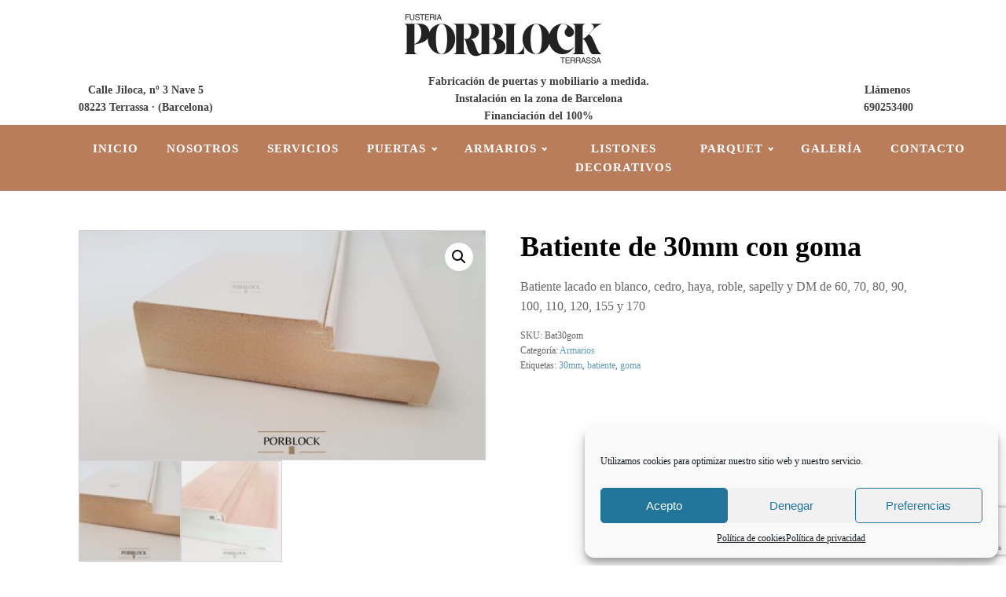

--- FILE ---
content_type: text/html; charset=UTF-8
request_url: https://porblock.com/producto/batiente-sin-regata/
body_size: 23956
content:
<!DOCTYPE html>
<html lang="es" >
<head>
<meta charset="UTF-8">
<meta name="viewport" content="width=device-width, initial-scale=1.0">
<!-- WP_HEAD() START -->
<title>Batiente de 30mm con goma - Porblock.com</title>
<link rel="preload" as="style" href="https://fonts.googleapis.com/css?family=Open+Sans:100,200,300,400,500,600,700,800,900|Source+Sans+Pro:100,200,300,400,500,600,700,800,900" >
<link data-service="google-fonts" data-category="marketing" rel="stylesheet" data-href="https://fonts.googleapis.com/css?family=Open+Sans:100,200,300,400,500,600,700,800,900|Source+Sans+Pro:100,200,300,400,500,600,700,800,900">
<meta name='robots' content='max-image-preview:large' />
<style>img:is([sizes="auto" i], [sizes^="auto," i]) { contain-intrinsic-size: 3000px 1500px }</style>
<!-- <link rel='stylesheet' id='wp-block-library-css' href='https://porblock.com/wp-includes/css/dist/block-library/style.min.css?ver=6.8.3' type='text/css' media='all' /> -->
<link rel="stylesheet" type="text/css" href="//porblock.com/wp-content/cache/wpfc-minified/32kxcvtq/745.css" media="all"/>
<style id='classic-theme-styles-inline-css' type='text/css'>
/*! This file is auto-generated */
.wp-block-button__link{color:#fff;background-color:#32373c;border-radius:9999px;box-shadow:none;text-decoration:none;padding:calc(.667em + 2px) calc(1.333em + 2px);font-size:1.125em}.wp-block-file__button{background:#32373c;color:#fff;text-decoration:none}
</style>
<style id='joinchat-button-style-inline-css' type='text/css'>
.wp-block-joinchat-button{border:none!important;text-align:center}.wp-block-joinchat-button figure{display:table;margin:0 auto;padding:0}.wp-block-joinchat-button figcaption{font:normal normal 400 .6em/2em var(--wp--preset--font-family--system-font,sans-serif);margin:0;padding:0}.wp-block-joinchat-button .joinchat-button__qr{background-color:#fff;border:6px solid #25d366;border-radius:30px;box-sizing:content-box;display:block;height:200px;margin:auto;overflow:hidden;padding:10px;width:200px}.wp-block-joinchat-button .joinchat-button__qr canvas,.wp-block-joinchat-button .joinchat-button__qr img{display:block;margin:auto}.wp-block-joinchat-button .joinchat-button__link{align-items:center;background-color:#25d366;border:6px solid #25d366;border-radius:30px;display:inline-flex;flex-flow:row nowrap;justify-content:center;line-height:1.25em;margin:0 auto;text-decoration:none}.wp-block-joinchat-button .joinchat-button__link:before{background:transparent var(--joinchat-ico) no-repeat center;background-size:100%;content:"";display:block;height:1.5em;margin:-.75em .75em -.75em 0;width:1.5em}.wp-block-joinchat-button figure+.joinchat-button__link{margin-top:10px}@media (orientation:landscape)and (min-height:481px),(orientation:portrait)and (min-width:481px){.wp-block-joinchat-button.joinchat-button--qr-only figure+.joinchat-button__link{display:none}}@media (max-width:480px),(orientation:landscape)and (max-height:480px){.wp-block-joinchat-button figure{display:none}}
</style>
<style id='global-styles-inline-css' type='text/css'>
:root{--wp--preset--aspect-ratio--square: 1;--wp--preset--aspect-ratio--4-3: 4/3;--wp--preset--aspect-ratio--3-4: 3/4;--wp--preset--aspect-ratio--3-2: 3/2;--wp--preset--aspect-ratio--2-3: 2/3;--wp--preset--aspect-ratio--16-9: 16/9;--wp--preset--aspect-ratio--9-16: 9/16;--wp--preset--color--black: #000000;--wp--preset--color--cyan-bluish-gray: #abb8c3;--wp--preset--color--white: #ffffff;--wp--preset--color--pale-pink: #f78da7;--wp--preset--color--vivid-red: #cf2e2e;--wp--preset--color--luminous-vivid-orange: #ff6900;--wp--preset--color--luminous-vivid-amber: #fcb900;--wp--preset--color--light-green-cyan: #7bdcb5;--wp--preset--color--vivid-green-cyan: #00d084;--wp--preset--color--pale-cyan-blue: #8ed1fc;--wp--preset--color--vivid-cyan-blue: #0693e3;--wp--preset--color--vivid-purple: #9b51e0;--wp--preset--gradient--vivid-cyan-blue-to-vivid-purple: linear-gradient(135deg,rgba(6,147,227,1) 0%,rgb(155,81,224) 100%);--wp--preset--gradient--light-green-cyan-to-vivid-green-cyan: linear-gradient(135deg,rgb(122,220,180) 0%,rgb(0,208,130) 100%);--wp--preset--gradient--luminous-vivid-amber-to-luminous-vivid-orange: linear-gradient(135deg,rgba(252,185,0,1) 0%,rgba(255,105,0,1) 100%);--wp--preset--gradient--luminous-vivid-orange-to-vivid-red: linear-gradient(135deg,rgba(255,105,0,1) 0%,rgb(207,46,46) 100%);--wp--preset--gradient--very-light-gray-to-cyan-bluish-gray: linear-gradient(135deg,rgb(238,238,238) 0%,rgb(169,184,195) 100%);--wp--preset--gradient--cool-to-warm-spectrum: linear-gradient(135deg,rgb(74,234,220) 0%,rgb(151,120,209) 20%,rgb(207,42,186) 40%,rgb(238,44,130) 60%,rgb(251,105,98) 80%,rgb(254,248,76) 100%);--wp--preset--gradient--blush-light-purple: linear-gradient(135deg,rgb(255,206,236) 0%,rgb(152,150,240) 100%);--wp--preset--gradient--blush-bordeaux: linear-gradient(135deg,rgb(254,205,165) 0%,rgb(254,45,45) 50%,rgb(107,0,62) 100%);--wp--preset--gradient--luminous-dusk: linear-gradient(135deg,rgb(255,203,112) 0%,rgb(199,81,192) 50%,rgb(65,88,208) 100%);--wp--preset--gradient--pale-ocean: linear-gradient(135deg,rgb(255,245,203) 0%,rgb(182,227,212) 50%,rgb(51,167,181) 100%);--wp--preset--gradient--electric-grass: linear-gradient(135deg,rgb(202,248,128) 0%,rgb(113,206,126) 100%);--wp--preset--gradient--midnight: linear-gradient(135deg,rgb(2,3,129) 0%,rgb(40,116,252) 100%);--wp--preset--font-size--small: 13px;--wp--preset--font-size--medium: 20px;--wp--preset--font-size--large: 36px;--wp--preset--font-size--x-large: 42px;--wp--preset--spacing--20: 0.44rem;--wp--preset--spacing--30: 0.67rem;--wp--preset--spacing--40: 1rem;--wp--preset--spacing--50: 1.5rem;--wp--preset--spacing--60: 2.25rem;--wp--preset--spacing--70: 3.38rem;--wp--preset--spacing--80: 5.06rem;--wp--preset--shadow--natural: 6px 6px 9px rgba(0, 0, 0, 0.2);--wp--preset--shadow--deep: 12px 12px 50px rgba(0, 0, 0, 0.4);--wp--preset--shadow--sharp: 6px 6px 0px rgba(0, 0, 0, 0.2);--wp--preset--shadow--outlined: 6px 6px 0px -3px rgba(255, 255, 255, 1), 6px 6px rgba(0, 0, 0, 1);--wp--preset--shadow--crisp: 6px 6px 0px rgba(0, 0, 0, 1);}:where(.is-layout-flex){gap: 0.5em;}:where(.is-layout-grid){gap: 0.5em;}body .is-layout-flex{display: flex;}.is-layout-flex{flex-wrap: wrap;align-items: center;}.is-layout-flex > :is(*, div){margin: 0;}body .is-layout-grid{display: grid;}.is-layout-grid > :is(*, div){margin: 0;}:where(.wp-block-columns.is-layout-flex){gap: 2em;}:where(.wp-block-columns.is-layout-grid){gap: 2em;}:where(.wp-block-post-template.is-layout-flex){gap: 1.25em;}:where(.wp-block-post-template.is-layout-grid){gap: 1.25em;}.has-black-color{color: var(--wp--preset--color--black) !important;}.has-cyan-bluish-gray-color{color: var(--wp--preset--color--cyan-bluish-gray) !important;}.has-white-color{color: var(--wp--preset--color--white) !important;}.has-pale-pink-color{color: var(--wp--preset--color--pale-pink) !important;}.has-vivid-red-color{color: var(--wp--preset--color--vivid-red) !important;}.has-luminous-vivid-orange-color{color: var(--wp--preset--color--luminous-vivid-orange) !important;}.has-luminous-vivid-amber-color{color: var(--wp--preset--color--luminous-vivid-amber) !important;}.has-light-green-cyan-color{color: var(--wp--preset--color--light-green-cyan) !important;}.has-vivid-green-cyan-color{color: var(--wp--preset--color--vivid-green-cyan) !important;}.has-pale-cyan-blue-color{color: var(--wp--preset--color--pale-cyan-blue) !important;}.has-vivid-cyan-blue-color{color: var(--wp--preset--color--vivid-cyan-blue) !important;}.has-vivid-purple-color{color: var(--wp--preset--color--vivid-purple) !important;}.has-black-background-color{background-color: var(--wp--preset--color--black) !important;}.has-cyan-bluish-gray-background-color{background-color: var(--wp--preset--color--cyan-bluish-gray) !important;}.has-white-background-color{background-color: var(--wp--preset--color--white) !important;}.has-pale-pink-background-color{background-color: var(--wp--preset--color--pale-pink) !important;}.has-vivid-red-background-color{background-color: var(--wp--preset--color--vivid-red) !important;}.has-luminous-vivid-orange-background-color{background-color: var(--wp--preset--color--luminous-vivid-orange) !important;}.has-luminous-vivid-amber-background-color{background-color: var(--wp--preset--color--luminous-vivid-amber) !important;}.has-light-green-cyan-background-color{background-color: var(--wp--preset--color--light-green-cyan) !important;}.has-vivid-green-cyan-background-color{background-color: var(--wp--preset--color--vivid-green-cyan) !important;}.has-pale-cyan-blue-background-color{background-color: var(--wp--preset--color--pale-cyan-blue) !important;}.has-vivid-cyan-blue-background-color{background-color: var(--wp--preset--color--vivid-cyan-blue) !important;}.has-vivid-purple-background-color{background-color: var(--wp--preset--color--vivid-purple) !important;}.has-black-border-color{border-color: var(--wp--preset--color--black) !important;}.has-cyan-bluish-gray-border-color{border-color: var(--wp--preset--color--cyan-bluish-gray) !important;}.has-white-border-color{border-color: var(--wp--preset--color--white) !important;}.has-pale-pink-border-color{border-color: var(--wp--preset--color--pale-pink) !important;}.has-vivid-red-border-color{border-color: var(--wp--preset--color--vivid-red) !important;}.has-luminous-vivid-orange-border-color{border-color: var(--wp--preset--color--luminous-vivid-orange) !important;}.has-luminous-vivid-amber-border-color{border-color: var(--wp--preset--color--luminous-vivid-amber) !important;}.has-light-green-cyan-border-color{border-color: var(--wp--preset--color--light-green-cyan) !important;}.has-vivid-green-cyan-border-color{border-color: var(--wp--preset--color--vivid-green-cyan) !important;}.has-pale-cyan-blue-border-color{border-color: var(--wp--preset--color--pale-cyan-blue) !important;}.has-vivid-cyan-blue-border-color{border-color: var(--wp--preset--color--vivid-cyan-blue) !important;}.has-vivid-purple-border-color{border-color: var(--wp--preset--color--vivid-purple) !important;}.has-vivid-cyan-blue-to-vivid-purple-gradient-background{background: var(--wp--preset--gradient--vivid-cyan-blue-to-vivid-purple) !important;}.has-light-green-cyan-to-vivid-green-cyan-gradient-background{background: var(--wp--preset--gradient--light-green-cyan-to-vivid-green-cyan) !important;}.has-luminous-vivid-amber-to-luminous-vivid-orange-gradient-background{background: var(--wp--preset--gradient--luminous-vivid-amber-to-luminous-vivid-orange) !important;}.has-luminous-vivid-orange-to-vivid-red-gradient-background{background: var(--wp--preset--gradient--luminous-vivid-orange-to-vivid-red) !important;}.has-very-light-gray-to-cyan-bluish-gray-gradient-background{background: var(--wp--preset--gradient--very-light-gray-to-cyan-bluish-gray) !important;}.has-cool-to-warm-spectrum-gradient-background{background: var(--wp--preset--gradient--cool-to-warm-spectrum) !important;}.has-blush-light-purple-gradient-background{background: var(--wp--preset--gradient--blush-light-purple) !important;}.has-blush-bordeaux-gradient-background{background: var(--wp--preset--gradient--blush-bordeaux) !important;}.has-luminous-dusk-gradient-background{background: var(--wp--preset--gradient--luminous-dusk) !important;}.has-pale-ocean-gradient-background{background: var(--wp--preset--gradient--pale-ocean) !important;}.has-electric-grass-gradient-background{background: var(--wp--preset--gradient--electric-grass) !important;}.has-midnight-gradient-background{background: var(--wp--preset--gradient--midnight) !important;}.has-small-font-size{font-size: var(--wp--preset--font-size--small) !important;}.has-medium-font-size{font-size: var(--wp--preset--font-size--medium) !important;}.has-large-font-size{font-size: var(--wp--preset--font-size--large) !important;}.has-x-large-font-size{font-size: var(--wp--preset--font-size--x-large) !important;}
:where(.wp-block-post-template.is-layout-flex){gap: 1.25em;}:where(.wp-block-post-template.is-layout-grid){gap: 1.25em;}
:where(.wp-block-columns.is-layout-flex){gap: 2em;}:where(.wp-block-columns.is-layout-grid){gap: 2em;}
:root :where(.wp-block-pullquote){font-size: 1.5em;line-height: 1.6;}
</style>
<!-- <link rel='stylesheet' id='contact-form-7-css' href='https://porblock.com/wp-content/plugins/contact-form-7/includes/css/styles.css?ver=6.1.3' type='text/css' media='all' /> -->
<!-- <link rel='stylesheet' id='oxygen-css' href='https://porblock.com/wp-content/plugins/oxygen/component-framework/oxygen.css?ver=4.9.1' type='text/css' media='all' /> -->
<!-- <link rel='stylesheet' id='photoswipe-css' href='https://porblock.com/wp-content/plugins/woocommerce/assets/css/photoswipe/photoswipe.min.css?ver=10.3.4' type='text/css' media='all' /> -->
<!-- <link rel='stylesheet' id='photoswipe-default-skin-css' href='https://porblock.com/wp-content/plugins/woocommerce/assets/css/photoswipe/default-skin/default-skin.min.css?ver=10.3.4' type='text/css' media='all' /> -->
<!-- <link rel='stylesheet' id='woocommerce-layout-css' href='https://porblock.com/wp-content/plugins/woocommerce/assets/css/woocommerce-layout.css?ver=10.3.4' type='text/css' media='all' /> -->
<link rel="stylesheet" type="text/css" href="//porblock.com/wp-content/cache/wpfc-minified/8kbybb4i/745.css" media="all"/>
<!-- <link rel='stylesheet' id='woocommerce-smallscreen-css' href='https://porblock.com/wp-content/plugins/woocommerce/assets/css/woocommerce-smallscreen.css?ver=10.3.4' type='text/css' media='only screen and (max-width: 768px)' /> -->
<link rel="stylesheet" type="text/css" href="//porblock.com/wp-content/cache/wpfc-minified/7n9j9scy/745.css" media="only screen and (max-width: 768px)"/>
<!-- <link rel='stylesheet' id='woocommerce-general-css' href='https://porblock.com/wp-content/plugins/woocommerce/assets/css/woocommerce.css?ver=10.3.4' type='text/css' media='all' /> -->
<link rel="stylesheet" type="text/css" href="//porblock.com/wp-content/cache/wpfc-minified/qvjm2njg/745.css" media="all"/>
<style id='woocommerce-inline-inline-css' type='text/css'>
.woocommerce form .form-row .required { visibility: visible; }
</style>
<!-- <link rel='stylesheet' id='cmplz-general-css' href='https://porblock.com/wp-content/plugins/complianz-gdpr/assets/css/cookieblocker.min.css?ver=1756971981' type='text/css' media='all' /> -->
<!-- <link rel='stylesheet' id='ywctm-frontend-css' href='https://porblock.com/wp-content/plugins/yith-woocommerce-catalog-mode/assets/css/frontend.min.css?ver=2.50.0' type='text/css' media='all' /> -->
<link rel="stylesheet" type="text/css" href="//porblock.com/wp-content/cache/wpfc-minified/mmnmaukn/745.css" media="all"/>
<style id='ywctm-frontend-inline-css' type='text/css'>
form.cart button.single_add_to_cart_button, .ppc-button-wrapper, .wc-ppcp-paylater-msg__container, form.cart .quantity, table.variations, form.variations_form, .single_variation_wrap .variations_button, .widget.woocommerce.widget_shopping_cart{display: none !important}
</style>
<!-- <link rel='stylesheet' id='brands-styles-css' href='https://porblock.com/wp-content/plugins/woocommerce/assets/css/brands.css?ver=10.3.4' type='text/css' media='all' /> -->
<link rel="stylesheet" type="text/css" href="//porblock.com/wp-content/cache/wpfc-minified/dszavfd9/745.css" media="all"/>
<script src='//porblock.com/wp-content/cache/wpfc-minified/12abcgw2/745.js' type="text/javascript"></script>
<!-- <script type="text/javascript" src="https://porblock.com/wp-content/plugins/google-analytics-for-wordpress/assets/js/frontend-gtag.min.js?ver=9.9.0" id="monsterinsights-frontend-script-js" async="async" data-wp-strategy="async"></script> -->
<script data-cfasync="false" data-wpfc-render="false" type="text/javascript" id='monsterinsights-frontend-script-js-extra'>/* <![CDATA[ */
var monsterinsights_frontend = {"js_events_tracking":"true","download_extensions":"doc,pdf,ppt,zip,xls,docx,pptx,xlsx","inbound_paths":"[{\"path\":\"\\\/go\\\/\",\"label\":\"affiliate\"},{\"path\":\"\\\/recommend\\\/\",\"label\":\"affiliate\"}]","home_url":"https:\/\/porblock.com","hash_tracking":"false","v4_id":"G-9VMYX9W1LG"};/* ]]> */
</script>
<script src='//porblock.com/wp-content/cache/wpfc-minified/jqd1zjdw/745.js' type="text/javascript"></script>
<!-- <script type="text/javascript" src="https://porblock.com/wp-includes/js/jquery/jquery.min.js?ver=3.7.1" id="jquery-core-js"></script> -->
<!-- <script type="text/javascript" src="https://porblock.com/wp-content/plugins/woocommerce/assets/js/jquery-blockui/jquery.blockUI.min.js?ver=2.7.0-wc.10.3.4" id="wc-jquery-blockui-js" defer="defer" data-wp-strategy="defer"></script> -->
<script type="text/javascript" id="wc-add-to-cart-js-extra">
/* <![CDATA[ */
var wc_add_to_cart_params = {"ajax_url":"\/wp-admin\/admin-ajax.php","wc_ajax_url":"\/?wc-ajax=%%endpoint%%","i18n_view_cart":"Ver carrito","cart_url":"https:\/\/porblock.com\/carrito\/","is_cart":"","cart_redirect_after_add":"no"};
/* ]]> */
</script>
<script src='//porblock.com/wp-content/cache/wpfc-minified/9h8qj17w/745.js' type="text/javascript"></script>
<!-- <script type="text/javascript" src="https://porblock.com/wp-content/plugins/woocommerce/assets/js/frontend/add-to-cart.min.js?ver=10.3.4" id="wc-add-to-cart-js" defer="defer" data-wp-strategy="defer"></script> -->
<!-- <script type="text/javascript" src="https://porblock.com/wp-content/plugins/woocommerce/assets/js/zoom/jquery.zoom.min.js?ver=1.7.21-wc.10.3.4" id="wc-zoom-js" defer="defer" data-wp-strategy="defer"></script> -->
<!-- <script type="text/javascript" src="https://porblock.com/wp-content/plugins/woocommerce/assets/js/flexslider/jquery.flexslider.min.js?ver=2.7.2-wc.10.3.4" id="wc-flexslider-js" defer="defer" data-wp-strategy="defer"></script> -->
<!-- <script type="text/javascript" src="https://porblock.com/wp-content/plugins/woocommerce/assets/js/photoswipe/photoswipe.min.js?ver=4.1.1-wc.10.3.4" id="wc-photoswipe-js" defer="defer" data-wp-strategy="defer"></script> -->
<!-- <script type="text/javascript" src="https://porblock.com/wp-content/plugins/woocommerce/assets/js/photoswipe/photoswipe-ui-default.min.js?ver=4.1.1-wc.10.3.4" id="wc-photoswipe-ui-default-js" defer="defer" data-wp-strategy="defer"></script> -->
<script type="text/javascript" id="wc-single-product-js-extra">
/* <![CDATA[ */
var wc_single_product_params = {"i18n_required_rating_text":"Por favor elige una puntuaci\u00f3n","i18n_rating_options":["1 de 5 estrellas","2 de 5 estrellas","3 de 5 estrellas","4 de 5 estrellas","5 de 5 estrellas"],"i18n_product_gallery_trigger_text":"Ver galer\u00eda de im\u00e1genes a pantalla completa","review_rating_required":"yes","flexslider":{"rtl":false,"animation":"slide","smoothHeight":true,"directionNav":false,"controlNav":"thumbnails","slideshow":false,"animationSpeed":500,"animationLoop":false,"allowOneSlide":false},"zoom_enabled":"1","zoom_options":[],"photoswipe_enabled":"1","photoswipe_options":{"shareEl":false,"closeOnScroll":false,"history":false,"hideAnimationDuration":0,"showAnimationDuration":0},"flexslider_enabled":"1"};
/* ]]> */
</script>
<script src='//porblock.com/wp-content/cache/wpfc-minified/8hv5yotx/745.js' type="text/javascript"></script>
<!-- <script type="text/javascript" src="https://porblock.com/wp-content/plugins/woocommerce/assets/js/frontend/single-product.min.js?ver=10.3.4" id="wc-single-product-js" defer="defer" data-wp-strategy="defer"></script> -->
<!-- <script type="text/javascript" src="https://porblock.com/wp-content/plugins/woocommerce/assets/js/js-cookie/js.cookie.min.js?ver=2.1.4-wc.10.3.4" id="wc-js-cookie-js" defer="defer" data-wp-strategy="defer"></script> -->
<script type="text/javascript" id="woocommerce-js-extra">
/* <![CDATA[ */
var woocommerce_params = {"ajax_url":"\/wp-admin\/admin-ajax.php","wc_ajax_url":"\/?wc-ajax=%%endpoint%%","i18n_password_show":"Mostrar contrase\u00f1a","i18n_password_hide":"Ocultar contrase\u00f1a"};
/* ]]> */
</script>
<script src='//porblock.com/wp-content/cache/wpfc-minified/88d7lwpj/745.js' type="text/javascript"></script>
<!-- <script type="text/javascript" src="https://porblock.com/wp-content/plugins/woocommerce/assets/js/frontend/woocommerce.min.js?ver=10.3.4" id="woocommerce-js" defer="defer" data-wp-strategy="defer"></script> -->
<link rel="https://api.w.org/" href="https://porblock.com/wp-json/" /><link rel="alternate" title="JSON" type="application/json" href="https://porblock.com/wp-json/wp/v2/product/11960" /><link rel="canonical" href="https://porblock.com/producto/batiente-sin-regata/" />
<link rel='shortlink' href='https://porblock.com/?p=11960' />
<link rel="alternate" title="oEmbed (JSON)" type="application/json+oembed" href="https://porblock.com/wp-json/oembed/1.0/embed?url=https%3A%2F%2Fporblock.com%2Fproducto%2Fbatiente-sin-regata%2F" />
<link rel="alternate" title="oEmbed (XML)" type="text/xml+oembed" href="https://porblock.com/wp-json/oembed/1.0/embed?url=https%3A%2F%2Fporblock.com%2Fproducto%2Fbatiente-sin-regata%2F&#038;format=xml" />
<style>.cmplz-hidden {
display: none !important;
}</style>	<noscript><style>.woocommerce-product-gallery{ opacity: 1 !important; }</style></noscript>
<link rel="icon" href="https://porblock.com/wp-content/uploads/2020/08/cropped-porblock-icon-32x32.jpg" sizes="32x32" />
<link rel="icon" href="https://porblock.com/wp-content/uploads/2020/08/cropped-porblock-icon-192x192.jpg" sizes="192x192" />
<link rel="apple-touch-icon" href="https://porblock.com/wp-content/uploads/2020/08/cropped-porblock-icon-180x180.jpg" />
<meta name="msapplication-TileImage" content="https://porblock.com/wp-content/uploads/2020/08/cropped-porblock-icon-270x270.jpg" />
<style type="text/css" id="wp-custom-css">
.wpcf7-form input:not(.btn):not([type=radio]):not([type=checkbox]):not([type=file]), .wpcf7-form select, .wpcf7-form select:not([multiple=multiple]) option, .wpcf7-form textarea {
width: 100%;
margin-bottom: 5px;
border: 1px solid #e5e5e5;
padding-left: 20px;
padding-right: 20px;
box-shadow: none;
border-radius: 2px;
-webkit-appearance: none;
-moz-appearance: none;
appearance: none;
font-size: 14px;
color: rgba(0,0,0,.55);
}
button.btn-c1, .btn.btn-c1, input.btn-c1[type=submit], .post-password-form input[type=submit] {
background: #22AA86;
border: 0px;
color: #fff;
padding: 12px 30px;
}
table {
width: 100%;
}
td {
padding: 4px;
}
tr {
border-top: 1px solid #d3ced2;
}
tr:hover {
background-color: #e8e8e8;
}
/*
Formulario CF7 a 2 columnas responsive
*/
#responsive-form{
max-width:600px /*-- change this to get your desired form width --*/;
margin:0 auto;
width:100%;
}
.form-row{
width: 100%;
}
.column-half, .column-full{
float: left;
position: relative;
padding: 0.30rem;
width:100%;
-webkit-box-sizing: border-box;
-moz-box-sizing: border-box;
box-sizing: border-box
}
.clearfix:after {
content: "";
display: table;
clear: both;
}
/**---------------- Media query ----------------**/
@media only screen and (min-width: 48em) { 
.column-half{
width: 50%;
}
}		</style>
<!-- <link rel='stylesheet' id='oxygen-styles-css' href='//porblock.com/producto/batiente-sin-regata/?xlink=css&#038;ver=6.8.3' type='text/css' media='all' /> -->
<link rel="stylesheet" type="text/css" href="//porblock.com/wp-content/cache/wpfc-minified/31htoms5/71h6.css" media="all"/>
<!-- END OF WP_HEAD() -->
</head>
<body data-cmplz=1 class="wp-singular product-template-default single single-product postid-11960 wp-theme-oxygen-is-not-a-theme  wp-embed-responsive theme-oxygen-is-not-a-theme oxygen-body woocommerce woocommerce-page woocommerce-no-js metaslider-plugin" >
<header id="_header-2-225" class="oxy-header-wrapper oxy-sticky-header oxy-overlay-header oxy-header" ><div id="_header_row-10-225" class="oxygen-hide-in-sticky oxy-header-row" ><div class="oxy-header-container"><div id="_header_left-11-225" class="oxy-header-left" ></div><div id="_header_center-14-225" class="oxy-header-center" ><a id="link-12-225" class="ct-link " href="/" target="_self"  ><img  id="image-13-225" alt="" src="https://porblock.com/wp-content/uploads/2025/11/PORBLOCK-OK-SIN-FONDO.png" class="ct-image"/></a></div><div id="_header_right-15-225" class="oxy-header-right" ></div></div></div><div id="_header_row-185-67" class="oxygen-hide-in-sticky oxy-header-row" ><div class="oxy-header-container"><div id="_header_left-186-67" class="oxy-header-left" ><div id="text_block-190-67" class="ct-text-block " >Calle Jiloca, nº 3 Nave 5<br>08223 Terrassa · (Barcelona)<br></div></div><div id="_header_center-189-67" class="oxy-header-center" ><div id="text_block-203-67" class="ct-text-block " ><div style="text-align: center;"></div>Fabricación de puertas y mobiliario a medida.<br><div style="text-align: center;">Instalación en la zona de Barcelona</div><div style="text-align: center;">Financiación del 100%</div><div style="text-align: center;"></div></div></div><div id="_header_right-191-67" class="oxy-header-right" ><div id="text_block-192-67" class="ct-text-block " >Llámenos&nbsp;<br>690253400<br></div></div></div></div><div id="_header_row-3-225" class="oxy-header-row" ><div class="oxy-header-container"><div id="_header_left-4-225" class="oxy-header-left" ></div><div id="_header_center-6-225" class="oxy-header-center" ><nav id="_nav_menu-17-225" class="oxy-nav-menu oxy-nav-menu-dropdowns oxy-nav-menu-dropdown-arrow" ><div class='oxy-menu-toggle'><div class='oxy-nav-menu-hamburger-wrap'><div class='oxy-nav-menu-hamburger'><div class='oxy-nav-menu-hamburger-line'></div><div class='oxy-nav-menu-hamburger-line'></div><div class='oxy-nav-menu-hamburger-line'></div></div></div></div><div class="menu-menu-esp-container"><ul id="menu-menu-esp" class="oxy-nav-menu-list"><li id="menu-item-8750" class="menu-item menu-item-type-post_type menu-item-object-page menu-item-8750"><a href="https://porblock.com/inicio/">Inicio</a></li>
<li id="menu-item-17836" class="menu-item menu-item-type-post_type menu-item-object-page menu-item-17836"><a href="https://porblock.com/nosotros/">Nosotros</a></li>
<li id="menu-item-17835" class="menu-item menu-item-type-post_type menu-item-object-page menu-item-home menu-item-17835"><a href="https://porblock.com/">Servicios</a></li>
<li id="menu-item-8788" class="menu-item menu-item-type-taxonomy menu-item-object-product_cat menu-item-has-children menu-item-8788"><a href="https://porblock.com/categoria-producto/puertas-porblock/">Puertas</a>
<ul class="sub-menu">
<li id="menu-item-18562" class="menu-item menu-item-type-taxonomy menu-item-object-product_cat menu-item-18562"><a href="https://porblock.com/categoria-producto/puertas-porblock/cristal-con-perfil-de-aluminio/">Puertas de cristal y aluminio</a></li>
<li id="menu-item-8757" class="menu-item menu-item-type-taxonomy menu-item-object-product_cat menu-item-8757"><a href="https://porblock.com/categoria-producto/puertas-porblock/puertas-lacadas/">Puertas lacadas</a></li>
<li id="menu-item-17906" class="menu-item menu-item-type-taxonomy menu-item-object-product_cat menu-item-17906"><a href="https://porblock.com/categoria-producto/puertas-porblock/puertas-laminadas/">Puertas laminadas</a></li>
<li id="menu-item-8756" class="menu-item menu-item-type-taxonomy menu-item-object-product_cat menu-item-8756"><a href="https://porblock.com/categoria-producto/puertas-porblock/puertas-de-madera/">Puertas de madera</a></li>
</ul>
</li>
<li id="menu-item-17728" class="menu-item menu-item-type-taxonomy menu-item-object-product_cat current-product-ancestor current-menu-parent current-product-parent menu-item-has-children menu-item-17728"><a href="https://porblock.com/categoria-producto/armario/">Armarios</a>
<ul class="sub-menu">
<li id="menu-item-17852" class="menu-item menu-item-type-post_type menu-item-object-page menu-item-17852"><a href="https://porblock.com/armarios-a-medida/">ARMARIOS A MEDIDA</a></li>
<li id="menu-item-17858" class="menu-item menu-item-type-post_type menu-item-object-page menu-item-17858"><a href="https://porblock.com/accesorios-armarios/">Accesorios armarios</a></li>
</ul>
</li>
<li id="menu-item-18112" class="menu-item menu-item-type-taxonomy menu-item-object-product_cat menu-item-18112"><a href="https://porblock.com/categoria-producto/paneles/">Listones decorativos</a></li>
<li id="menu-item-8779" class="menu-item menu-item-type-taxonomy menu-item-object-product_cat menu-item-has-children menu-item-8779"><a href="https://porblock.com/categoria-producto/parquet/">Parquet</a>
<ul class="sub-menu">
<li id="menu-item-8780" class="menu-item menu-item-type-taxonomy menu-item-object-product_cat menu-item-8780"><a href="https://porblock.com/categoria-producto/parquet/laminado/">Laminado</a></li>
<li id="menu-item-8782" class="menu-item menu-item-type-taxonomy menu-item-object-product_cat menu-item-8782"><a href="https://porblock.com/categoria-producto/parquet/vinilo/">Vinilo</a></li>
<li id="menu-item-8783" class="menu-item menu-item-type-taxonomy menu-item-object-product_cat menu-item-has-children menu-item-8783"><a href="https://porblock.com/categoria-producto/tarimas/">Tarimas</a>
<ul class="sub-menu">
<li id="menu-item-8785" class="menu-item menu-item-type-taxonomy menu-item-object-product_cat menu-item-8785"><a href="https://porblock.com/categoria-producto/tarimas/sintetica/">Sintética</a></li>
</ul>
</li>
</ul>
</li>
<li id="menu-item-18560" class="menu-item menu-item-type-post_type menu-item-object-page menu-item-18560"><a href="https://porblock.com/galeria-de-trabajos/">Galería</a></li>
<li id="menu-item-8749" class="menu-item menu-item-type-post_type menu-item-object-page menu-item-8749"><a href="https://porblock.com/contacto/">Contacto</a></li>
</ul></div></nav></div><div id="_header_right-7-225" class="oxy-header-right" ></div></div></div></header>
<script type="text/javascript">
jQuery(document).ready(function() {
var selector = "#_header-2-225",
scrollval = parseInt("300");
if (!scrollval || scrollval < 1) {
if (jQuery(window).width() >= 1121){
jQuery("body").css("margin-top", jQuery(selector).outerHeight());
jQuery(selector).addClass("oxy-sticky-header-active");
}
}
else {
var scrollTopOld = 0;
jQuery(window).scroll(function() {
if (!jQuery('body').hasClass('oxy-nav-menu-prevent-overflow')) {
if (jQuery(this).scrollTop() > scrollval 
) {
if (
jQuery(window).width() >= 1121 && 
!jQuery(selector).hasClass("oxy-sticky-header-active")) {
if (jQuery(selector).css('position')!='absolute') {
jQuery("body").css("margin-top", jQuery(selector).outerHeight());
}
jQuery(selector)
.addClass("oxy-sticky-header-active")
}
}
else {
jQuery(selector)
.removeClass("oxy-sticky-header-fade-in")
.removeClass("oxy-sticky-header-active");
if (jQuery(selector).css('position')!='absolute') {
jQuery("body").css("margin-top", "");
}
}
scrollTopOld = jQuery(this).scrollTop();
}
})
}
});
</script><section id="section-2-8689" class=" ct-section" ><div class="ct-section-inner-wrap">
<div id="-product-builder-19-8689" class="oxy-product-builder oxy-woo-element" ><div class="woocommerce-notices-wrapper"></div><div id="product-11960" class="product type-product post-11960 status-publish first instock product_cat-armario product_tag-30mm product_tag-batiente product_tag-goma has-post-thumbnail taxable shipping-taxable product-type-simple">
<div class="woocommerce-product-gallery woocommerce-product-gallery--with-images woocommerce-product-gallery--columns-4 images" data-columns="4" style="opacity: 0; transition: opacity .25s ease-in-out;">
<div class="woocommerce-product-gallery__wrapper">
<div data-thumb="https://porblock.com/wp-content/uploads/2020/08/bat-30-mm-con-goma-lacado-100x100.jpg" data-thumb-alt="Batiente de 30mm con goma" data-thumb-srcset="https://porblock.com/wp-content/uploads/2020/08/bat-30-mm-con-goma-lacado-100x100.jpg 100w, https://porblock.com/wp-content/uploads/2020/08/bat-30-mm-con-goma-lacado-150x150.jpg 150w, https://porblock.com/wp-content/uploads/2020/08/bat-30-mm-con-goma-lacado-300x300.jpg 300w"  data-thumb-sizes="(max-width: 100px) 100vw, 100px" class="woocommerce-product-gallery__image"><a href="https://porblock.com/wp-content/uploads/2020/08/bat-30-mm-con-goma-lacado.jpg"><img width="600" height="338" src="https://porblock.com/wp-content/uploads/2020/08/bat-30-mm-con-goma-lacado-600x338.jpg" class="wp-post-image" alt="Batiente de 30mm con goma" data-caption="" data-src="https://porblock.com/wp-content/uploads/2020/08/bat-30-mm-con-goma-lacado.jpg" data-large_image="https://porblock.com/wp-content/uploads/2020/08/bat-30-mm-con-goma-lacado.jpg" data-large_image_width="2016" data-large_image_height="1134" decoding="async" loading="lazy" srcset="https://porblock.com/wp-content/uploads/2020/08/bat-30-mm-con-goma-lacado-600x338.jpg 600w, https://porblock.com/wp-content/uploads/2020/08/bat-30-mm-con-goma-lacado-300x169.jpg 300w, https://porblock.com/wp-content/uploads/2020/08/bat-30-mm-con-goma-lacado-1024x576.jpg 1024w, https://porblock.com/wp-content/uploads/2020/08/bat-30-mm-con-goma-lacado-768x432.jpg 768w, https://porblock.com/wp-content/uploads/2020/08/bat-30-mm-con-goma-lacado-1536x864.jpg 1536w, https://porblock.com/wp-content/uploads/2020/08/bat-30-mm-con-goma-lacado.jpg 2016w" sizes="auto, (max-width: 600px) 100vw, 600px" /></a></div><div data-thumb="https://porblock.com/wp-content/uploads/2020/08/bat-de-30-con-goma-haya-100x100.jpg" data-thumb-alt="Batiente de 30mm con goma - Imagen 2" data-thumb-srcset="https://porblock.com/wp-content/uploads/2020/08/bat-de-30-con-goma-haya-100x100.jpg 100w, https://porblock.com/wp-content/uploads/2020/08/bat-de-30-con-goma-haya-150x150.jpg 150w, https://porblock.com/wp-content/uploads/2020/08/bat-de-30-con-goma-haya-300x300.jpg 300w"  data-thumb-sizes="(max-width: 100px) 100vw, 100px" class="woocommerce-product-gallery__image"><a href="https://porblock.com/wp-content/uploads/2020/08/bat-de-30-con-goma-haya.jpg"><img width="600" height="326" src="https://porblock.com/wp-content/uploads/2020/08/bat-de-30-con-goma-haya-600x326.jpg" class="" alt="Batiente de 30mm con goma - Imagen 2" data-caption="" data-src="https://porblock.com/wp-content/uploads/2020/08/bat-de-30-con-goma-haya.jpg" data-large_image="https://porblock.com/wp-content/uploads/2020/08/bat-de-30-con-goma-haya.jpg" data-large_image_width="2016" data-large_image_height="1097" decoding="async" loading="lazy" srcset="https://porblock.com/wp-content/uploads/2020/08/bat-de-30-con-goma-haya-600x326.jpg 600w, https://porblock.com/wp-content/uploads/2020/08/bat-de-30-con-goma-haya-300x163.jpg 300w, https://porblock.com/wp-content/uploads/2020/08/bat-de-30-con-goma-haya-1024x557.jpg 1024w, https://porblock.com/wp-content/uploads/2020/08/bat-de-30-con-goma-haya-768x418.jpg 768w, https://porblock.com/wp-content/uploads/2020/08/bat-de-30-con-goma-haya-1536x836.jpg 1536w, https://porblock.com/wp-content/uploads/2020/08/bat-de-30-con-goma-haya.jpg 2016w" sizes="auto, (max-width: 600px) 100vw, 600px" /></a></div>	</div>
</div>
<div class="summary entry-summary">
<h1 class="product_title entry-title">Batiente de 30mm con goma</h1><p class="price"></p>
<div class="woocommerce-product-details__short-description">
<p>Batiente lacado en blanco, cedro, haya, roble, sapelly y DM de 60, 70, 80, 90, 100, 110, 120, 155 y 170</p>
</div>
<div class="product_meta">
<span class="sku_wrapper">SKU: <span class="sku">Bat30gom</span></span>
<span class="posted_in">Categoría: <a href="https://porblock.com/categoria-producto/armario/" rel="tag">Armarios</a></span>
<span class="tagged_as">Etiquetas: <a href="https://porblock.com/etiqueta-producto/30mm/" rel="tag">30mm</a>, <a href="https://porblock.com/etiqueta-producto/batiente/" rel="tag">batiente</a>, <a href="https://porblock.com/etiqueta-producto/goma/" rel="tag">goma</a></span>
</div>
</div>
<div class="woocommerce-tabs wc-tabs-wrapper">
<ul class="tabs wc-tabs" role="tablist">
<li role="presentation" class="description_tab" id="tab-title-description">
<a href="#tab-description" role="tab" aria-controls="tab-description">
Descripción					</a>
</li>
<li role="presentation" class="medidas_tab" id="tab-title-medidas">
<a href="#tab-medidas" role="tab" aria-controls="tab-medidas">
Medidas					</a>
</li>
<li role="presentation" class="color-madera_tab" id="tab-title-color-madera">
<a href="#tab-color-madera" role="tab" aria-controls="tab-color-madera">
Color madera					</a>
</li>
<li role="presentation" class="wccpf_fields_tab_tab" id="tab-title-wccpf_fields_tab">
<a href="#tab-wccpf_fields_tab" role="tab" aria-controls="tab-wccpf_fields_tab">
</a>
</li>
</ul>
<div class="woocommerce-Tabs-panel woocommerce-Tabs-panel--description panel entry-content wc-tab" id="tab-description" role="tabpanel" aria-labelledby="tab-title-description">
<h2>Descripción</h2>
<p>Batiente para puertas de fabricación propia</p>
</div>
<div class="woocommerce-Tabs-panel woocommerce-Tabs-panel--medidas panel entry-content wc-tab" id="tab-medidas" role="tabpanel" aria-labelledby="tab-title-medidas">
<h2 class="yikes-custom-woo-tab-title yikes-custom-woo-tab-title-medidas">Medidas</h2><p>&nbsp;</p>
<p>MEDIDAS</p>
<p>Grueso     30mm</p>
<p>Alto           2.180mm</p>
<p>Galce        35mm</p>
</div>
<div class="woocommerce-Tabs-panel woocommerce-Tabs-panel--color-madera panel entry-content wc-tab" id="tab-color-madera" role="tabpanel" aria-labelledby="tab-title-color-madera">
<h2 class="yikes-custom-woo-tab-title yikes-custom-woo-tab-title-color-madera">Color madera</h2><table style="height: 254px;" width="593">
<tbody>
<tr>
<td colspan="6" width="553">
<p style="text-align: center;"><strong>COLOR MADERA</strong></p>
</td>
</tr>
<tr>
<td width="100"><strong>LACADO</strong></td>
<td width="95"><strong>CEDRO</strong></td>
<td width="91"><strong>HAYA</strong></td>
<td width="94"><strong>ROBLE</strong></td>
<td width="102"><strong>SAPELLY</strong></td>
<td width="72"><strong>DM</strong></td>
</tr>
<tr>
<td width="100"><img loading="lazy" decoding="async" class="aligncenter wp-image-13185" src="https://porblock.com/wp-content/uploads/2020/08/circle-cropped-1-150x150.png" alt="" width="76" height="76" srcset="https://porblock.com/wp-content/uploads/2020/08/circle-cropped-1-150x150.png 150w, https://porblock.com/wp-content/uploads/2020/08/circle-cropped-1-100x100.png 100w, https://porblock.com/wp-content/uploads/2020/08/circle-cropped-1.png 242w" sizes="auto, (max-width: 76px) 100vw, 76px" /></td>
<td width="95"><img loading="lazy" decoding="async" class="aligncenter wp-image-13186" src="https://porblock.com/wp-content/uploads/2020/08/circle-cropped-2-150x150.png" alt="" width="76" height="76" srcset="https://porblock.com/wp-content/uploads/2020/08/circle-cropped-2-150x150.png 150w, https://porblock.com/wp-content/uploads/2020/08/circle-cropped-2-300x300.png 300w, https://porblock.com/wp-content/uploads/2020/08/circle-cropped-2-100x100.png 100w, https://porblock.com/wp-content/uploads/2020/08/circle-cropped-2.png 485w" sizes="auto, (max-width: 76px) 100vw, 76px" /></td>
<td width="91"><img loading="lazy" decoding="async" class="aligncenter wp-image-11942" src="https://porblock.com/wp-content/uploads/2020/08/CIRCULO-HAYA-150x150.png" alt="" width="75" height="77" /></td>
<td width="94"><img loading="lazy" decoding="async" class="aligncenter wp-image-13183" src="https://porblock.com/wp-content/uploads/2020/08/CIRCULO-ROBLE-1-150x150.png" alt="" width="74" height="74" srcset="https://porblock.com/wp-content/uploads/2020/08/CIRCULO-ROBLE-1-150x150.png 150w, https://porblock.com/wp-content/uploads/2020/08/CIRCULO-ROBLE-1-100x100.png 100w, https://porblock.com/wp-content/uploads/2020/08/CIRCULO-ROBLE-1.png 289w" sizes="auto, (max-width: 74px) 100vw, 74px" /></td>
<td width="102"><img loading="lazy" decoding="async" class="aligncenter wp-image-13184" src="https://porblock.com/wp-content/uploads/2020/08/sapelly-150x150.png" alt="" width="72" height="72" srcset="https://porblock.com/wp-content/uploads/2020/08/sapelly-150x150.png 150w, https://porblock.com/wp-content/uploads/2020/08/sapelly-300x300.png 300w, https://porblock.com/wp-content/uploads/2020/08/sapelly-100x100.png 100w, https://porblock.com/wp-content/uploads/2020/08/sapelly.png 480w" sizes="auto, (max-width: 72px) 100vw, 72px" /></td>
<td width="72"><img loading="lazy" decoding="async" class="aligncenter wp-image-13290" src="https://porblock.com/wp-content/uploads/2020/08/circle-cropped-3-150x150.png" alt="" width="84" height="84" srcset="https://porblock.com/wp-content/uploads/2020/08/circle-cropped-3-150x150.png 150w, https://porblock.com/wp-content/uploads/2020/08/circle-cropped-3-300x300.png 300w, https://porblock.com/wp-content/uploads/2020/08/circle-cropped-3-768x768.png 768w, https://porblock.com/wp-content/uploads/2020/08/circle-cropped-3-600x600.png 600w, https://porblock.com/wp-content/uploads/2020/08/circle-cropped-3-100x100.png 100w, https://porblock.com/wp-content/uploads/2020/08/circle-cropped-3.png 800w" sizes="auto, (max-width: 84px) 100vw, 84px" /></td>
</tr>
</tbody>
</table>
</div>
<div class="woocommerce-Tabs-panel woocommerce-Tabs-panel--wccpf_fields_tab panel entry-content wc-tab" id="tab-wccpf_fields_tab" role="tabpanel" aria-labelledby="tab-title-wccpf_fields_tab">
<style>li.wccpf_fields_tab_tab {display: none !important;}</style>			</div>
</div>
<section class="related products">
<h2>Productos relacionados</h2>
<ul class="products columns-4">
<li class="product type-product post-12470 status-publish first instock product_cat-armario product_tag-caja-pernios product_tag-pernio has-post-thumbnail featured taxable shipping-taxable purchasable product-type-variable has-default-attributes">
<a href="https://porblock.com/producto/pernio-h-pro-4003-4004/" class="woocommerce-LoopProduct-link woocommerce-loop-product__link"><img width="300" height="300" src="https://porblock.com/wp-content/uploads/2020/08/pernio-pala-ancha-300x300.jpg" class="attachment-woocommerce_thumbnail size-woocommerce_thumbnail" alt="Caja de Pernios pala ancha" decoding="async" loading="lazy" srcset="https://porblock.com/wp-content/uploads/2020/08/pernio-pala-ancha-300x300.jpg 300w, https://porblock.com/wp-content/uploads/2020/08/pernio-pala-ancha-150x150.jpg 150w, https://porblock.com/wp-content/uploads/2020/08/pernio-pala-ancha-100x100.jpg 100w, https://porblock.com/wp-content/uploads/2020/08/pernio-pala-ancha.jpg 388w" sizes="auto, (max-width: 300px) 100vw, 300px" /><h2 class="woocommerce-loop-product__title">Caja de Pernios pala ancha</h2>
<span class="price"><span class="woocommerce-Price-amount amount"><bdi>16,40<span class="woocommerce-Price-currencySymbol">&euro;</span></bdi></span></span>
</a></li>
<li class="product type-product post-13697 status-publish instock product_cat-armario product_tag-manetas product_tag-niquel-satinado product_tag-roseta-redonda has-post-thumbnail featured taxable shipping-taxable purchasable product-type-simple">
<a href="https://porblock.com/producto/juego-manilla-curva-con-roseta-de-50mm/" class="woocommerce-LoopProduct-link woocommerce-loop-product__link"><img width="300" height="300" src="https://porblock.com/wp-content/uploads/2020/09/manilla-maissa-redonda-300x300.png" class="attachment-woocommerce_thumbnail size-woocommerce_thumbnail" alt="Juego manilla Meissa para puerta con roseta de 50mm" decoding="async" loading="lazy" srcset="https://porblock.com/wp-content/uploads/2020/09/manilla-maissa-redonda-300x300.png 300w, https://porblock.com/wp-content/uploads/2020/09/manilla-maissa-redonda-150x150.png 150w, https://porblock.com/wp-content/uploads/2020/09/manilla-maissa-redonda-600x600.png 600w, https://porblock.com/wp-content/uploads/2020/09/manilla-maissa-redonda-100x100.png 100w, https://porblock.com/wp-content/uploads/2020/09/manilla-maissa-redonda.png 768w" sizes="auto, (max-width: 300px) 100vw, 300px" /><h2 class="woocommerce-loop-product__title">Juego manilla Meissa para puerta con roseta de 50mm</h2>
</a></li>
<li class="product type-product post-13681 status-publish instock product_cat-armario product_tag-izaro product_tag-manetas product_tag-niquel-satinado has-post-thumbnail featured taxable shipping-taxable purchasable product-type-simple">
<a href="https://porblock.com/producto/juego-manivela-con-placa-3/" class="woocommerce-LoopProduct-link woocommerce-loop-product__link"><img width="300" height="300" src="https://porblock.com/wp-content/uploads/2020/09/manilla-lyra-con-placa-300x300.png" class="attachment-woocommerce_thumbnail size-woocommerce_thumbnail" alt="Juego manivela Lyra para puerta con placa" decoding="async" loading="lazy" srcset="https://porblock.com/wp-content/uploads/2020/09/manilla-lyra-con-placa-300x300.png 300w, https://porblock.com/wp-content/uploads/2020/09/manilla-lyra-con-placa-150x150.png 150w, https://porblock.com/wp-content/uploads/2020/09/manilla-lyra-con-placa-768x768.png 768w, https://porblock.com/wp-content/uploads/2020/09/manilla-lyra-con-placa-600x600.png 600w, https://porblock.com/wp-content/uploads/2020/09/manilla-lyra-con-placa-100x100.png 100w, https://porblock.com/wp-content/uploads/2020/09/manilla-lyra-con-placa.png 1000w" sizes="auto, (max-width: 300px) 100vw, 300px" /><h2 class="woocommerce-loop-product__title">Juego manivela Lyra para puerta con placa</h2>
</a></li>
<li class="product type-product post-12449 status-publish last instock product_cat-armario product_tag-22mm product_tag-batiente product_tag-regata-y-goma has-post-thumbnail featured taxable shipping-taxable product-type-simple">
<a href="https://porblock.com/producto/batiente-con-regata-y-goma/" class="woocommerce-LoopProduct-link woocommerce-loop-product__link"><img width="300" height="300" src="https://porblock.com/wp-content/uploads/2020/08/Batiente-lacado-con-goma-1-300x300.jpg" class="attachment-woocommerce_thumbnail size-woocommerce_thumbnail" alt="Batiente lacado de 22mm con regata y goma" decoding="async" loading="lazy" srcset="https://porblock.com/wp-content/uploads/2020/08/Batiente-lacado-con-goma-1-300x300.jpg 300w, https://porblock.com/wp-content/uploads/2020/08/Batiente-lacado-con-goma-1-150x150.jpg 150w, https://porblock.com/wp-content/uploads/2020/08/Batiente-lacado-con-goma-1-100x100.jpg 100w" sizes="auto, (max-width: 300px) 100vw, 300px" /><h2 class="woocommerce-loop-product__title">Batiente lacado de 22mm con regata y goma</h2>
</a></li>
</ul>
</section>
</div>
</div>
</div></section><section id="section-3-8689" class=" ct-section" ><div class="ct-section-inner-wrap"><div id="new_columns-4-8689" class="ct-new-columns" ><div id="div_block-5-8689" class="ct-div-block" ><h3 id="headline-8-8689" class="ct-headline">¿Necesitas ayuda?&nbsp;<br>Contacta con nosotros</h3><div id="text_block-10-8689" class="ct-text-block" ><b>Para resolver tus dudas llámanos:<br></b>690253400 / 937316995<br>E-mail: info@porblock.com<br><br><b>Horario atención al cliente<br></b>Lunes a Viernes: 08:00-14:00 y 16:00-19:00<br>Sábados y Domingos: Cerrado</div></div><div id="div_block-6-8689" class="ct-div-block" ><div id="shortcode-7-8689" class="ct-shortcode" >
<div class="wpcf7 no-js" id="wpcf7-f8935-o1" lang="es-ES" dir="ltr" data-wpcf7-id="8935">
<div class="screen-reader-response"><p role="status" aria-live="polite" aria-atomic="true"></p> <ul></ul></div>
<form action="/producto/batiente-sin-regata/#wpcf7-f8935-o1" method="post" class="wpcf7-form init" aria-label="Formulario de contacto" novalidate="novalidate" data-status="init">
<fieldset class="hidden-fields-container"><input type="hidden" name="_wpcf7" value="8935" /><input type="hidden" name="_wpcf7_version" value="6.1.3" /><input type="hidden" name="_wpcf7_locale" value="es_ES" /><input type="hidden" name="_wpcf7_unit_tag" value="wpcf7-f8935-o1" /><input type="hidden" name="_wpcf7_container_post" value="0" /><input type="hidden" name="_wpcf7_posted_data_hash" value="" /><input type="hidden" name="_wpcf7_recaptcha_response" value="" />
</fieldset>
<div id="responsive-form" class="clearfix">
<div class="form-row">
<div class="column-full">
<p>Nombre y apellidos <span class="wpcf7-form-control-wrap" data-name="first-name"><input size="40" maxlength="400" class="wpcf7-form-control wpcf7-text wpcf7-validates-as-required" aria-required="true" aria-invalid="false" value="" type="text" name="first-name" /></span>
</p>
</div>
</div>
<div class="form-row">
<div class="column-half">
<p>Email <span class="wpcf7-form-control-wrap" data-name="your-email"><input size="40" maxlength="400" class="wpcf7-form-control wpcf7-email wpcf7-validates-as-required wpcf7-text wpcf7-validates-as-email" aria-required="true" aria-invalid="false" value="" type="email" name="your-email" /></span>
</p>
</div>
<div class="column-half">
<p>Teléfono <span class="wpcf7-form-control-wrap" data-name="your-phone"><input size="40" maxlength="400" class="wpcf7-form-control wpcf7-text wpcf7-validates-as-required" aria-required="true" aria-invalid="false" value="" type="text" name="your-phone" /></span>
</p>
</div>
</div>
<div class="form-row">
<div class="column-full">
<p>Tu mensaje <span class="wpcf7-form-control-wrap" data-name="your-message"><textarea cols="40" rows="10" maxlength="2000" class="wpcf7-form-control wpcf7-textarea" aria-invalid="false" name="your-message"></textarea></span>
</p>
</div>
</div>
<div class="form-row">
<div class="column-half">
<p><span class="wpcf7-form-control-wrap" data-name="acceptance-817"><span class="wpcf7-form-control wpcf7-acceptance"><span class="wpcf7-list-item"><label><input type="checkbox" name="acceptance-817" value="1" aria-invalid="false" /><span class="wpcf7-list-item-label">He leido y acepto la <a href="https://porblock.com/politica-de-privacidad/">Política de privacidad</a></span></label></span></span></span>
</p>
</div>
<div class="column-half">
<p><input class="wpcf7-form-control wpcf7-submit has-spinner btn btn-c1 btn-md" type="submit" value="Enviar" />
</p>
</div>
</div>
</div><!--end responsive-form--><div class="wpcf7-response-output" aria-hidden="true"></div>
</form>
</div>
</div></div></div></div></section><section id="section-20-225" class=" ct-section" ><div class="ct-section-inner-wrap"><div id="new_columns-21-225" class="ct-new-columns" ><div id="div_block-26-225" class="ct-div-block" ><div id="fancy_icon-104-67" class="ct-fancy-icon" ><svg id="svg-fancy_icon-104-67"><use xlink:href="#FontAwesomeicon-edit"></use></svg></div><h4 id="headline-27-225" class="ct-headline ">PROYECTOS A MEDIDA<br></h4></div><div id="div_block-173-67" class="ct-div-block" ><div id="fancy_icon-174-67" class="ct-fancy-icon" ><svg id="svg-fancy_icon-174-67"><use xlink:href="#FontAwesomeicon-wrench"></use></svg></div><h4 id="headline-175-67" class="ct-headline ">INSTALACION<br></h4></div><div id="div_block-177-67" class="ct-div-block" ><div id="fancy_icon-178-67" class="ct-fancy-icon" ><svg id="svg-fancy_icon-178-67"><use xlink:href="#FontAwesomeicon-sliders"></use></svg></div><h4 id="headline-179-67" class="ct-headline ">FABRICACIÓN PROPIA<br></h4></div><div id="div_block-181-67" class="ct-div-block" ><div id="fancy_icon-182-67" class="ct-fancy-icon" ><svg id="svg-fancy_icon-182-67"><use xlink:href="#FontAwesomeicon-truck"></use></svg></div><h4 id="headline-183-67" class="ct-headline ">TRANSPORTE SEGURO<br></h4><h4 id="headline-184-67" class="ct-headline ">(Consulte nuestros precios)</h4></div><div id="div_block-142-67" class="ct-div-block" ><div id="fancy_icon-143-67" class="ct-fancy-icon" ><svg id="svg-fancy_icon-143-67"><use xlink:href="#FontAwesomeicon-thumbs-o-up"></use></svg></div><h4 id="headline-144-67" class="ct-headline ">SATISFACCIÓN<br>100%</h4></div><div id="div_block-33-225" class="ct-div-block" ><div id="fancy_icon-99-67" class="ct-fancy-icon" ><svg id="svg-fancy_icon-99-67"><use xlink:href="#FontAwesomeicon-user"></use></svg></div><h4 id="headline-34-225" class="ct-headline ">PROFESIONALES A SU SERVICIO<br></h4></div><div id="div_block-139-67" class="ct-div-block" ><div id="fancy_icon-140-67" class="ct-fancy-icon" ><svg id="svg-fancy_icon-140-67"><use xlink:href="#FontAwesomeicon-credit-card"></use></svg></div><h4 id="headline-141-67" class="ct-headline ">PAGO<br>SEGURO</h4></div></div></div></section><section id="section-79-67" class=" ct-section" ><div class="ct-section-inner-wrap"><div id="new_columns-80-67" class="ct-new-columns" ><div id="div_block-81-67" class="ct-div-block" ><h3 id="headline-82-67" class="ct-headline ">Porblock</h3><div id="text_block-83-67" class="ct-text-block " >Calle Jiloca, nº 3 Nave 5<br>08223 Terrassa · (Barcelona)<br>690253400 / 937316995<br>Email: info@porblock.com<br></div><div id="_social_icons-84-67" class="oxy-social-icons" ><a href='https://www.facebook.com/Porblock-112735193892194' target='_blank' class='oxy-social-icons-facebook'><svg><title>Visit our Facebook</title><use xlink:href='#oxy-social-icons-icon-facebook-blank'></use></svg></a><a href='https://www.instagram.com/porblock/?hl=es' target='_blank' class='oxy-social-icons-instagram'><svg><title>Visit our Instagram</title><use xlink:href='#oxy-social-icons-icon-instagram-blank'></use></svg></a><a href='https://twitter.com/Porblock_' target='_blank' class='oxy-social-icons-twitter'><svg><title>Visit our Twitter</title><use xlink:href='#oxy-social-icons-icon-twitter-blank'></use></svg></a></div></div><div id="div_block-85-67" class="ct-div-block" ><h5 id="headline-86-67" class="ct-headline ">PRODUCTOS</h5><nav id="_nav_menu-87-67" class="oxy-nav-menu oxy-nav-menu-dropdowns oxy-nav-menu-dropdown-arrow oxy-nav-menu-vertical" ><div class='oxy-menu-toggle'><div class='oxy-nav-menu-hamburger-wrap'><div class='oxy-nav-menu-hamburger'><div class='oxy-nav-menu-hamburger-line'></div><div class='oxy-nav-menu-hamburger-line'></div><div class='oxy-nav-menu-hamburger-line'></div></div></div></div><div class="menu-productos-container"><ul id="menu-productos" class="oxy-nav-menu-list"><li id="menu-item-8774" class="menu-item menu-item-type-taxonomy menu-item-object-product_cat menu-item-8774"><a href="https://porblock.com/categoria-producto/puertas-porblock/">Puertas</a></li>
<li id="menu-item-8773" class="menu-item menu-item-type-taxonomy menu-item-object-product_cat menu-item-8773"><a href="https://porblock.com/categoria-producto/parquet/">Parquet</a></li>
<li id="menu-item-17844" class="menu-item menu-item-type-taxonomy menu-item-object-product_cat current-product-ancestor current-menu-parent current-product-parent menu-item-17844"><a href="https://porblock.com/categoria-producto/armario/">Armarios</a></li>
<li id="menu-item-17842" class="menu-item menu-item-type-post_type menu-item-object-page menu-item-17842"><a href="https://porblock.com/armarios-a-medida/">ARMARIOS A MEDIDA</a></li>
</ul></div></nav></div><div id="div_block-88-67" class="ct-div-block" ><h5 id="headline-89-67" class="ct-headline ">MI CUENTA</h5><nav id="_nav_menu-90-67" class="oxy-nav-menu oxy-nav-menu-dropdowns oxy-nav-menu-dropdown-arrow oxy-nav-menu-vertical" ><div class='oxy-menu-toggle'><div class='oxy-nav-menu-hamburger-wrap'><div class='oxy-nav-menu-hamburger'><div class='oxy-nav-menu-hamburger-line'></div><div class='oxy-nav-menu-hamburger-line'></div><div class='oxy-nav-menu-hamburger-line'></div></div></div></div><div class="menu-mas-informacion-container"><ul id="menu-mas-informacion" class="oxy-nav-menu-list"><li id="menu-item-8759" class="menu-item menu-item-type-post_type menu-item-object-page menu-item-8759"><a href="https://porblock.com/mi-cuenta/">Mi cuenta</a></li>
<li id="menu-item-8760" class="menu-item menu-item-type-post_type menu-item-object-page menu-item-8760"><a href="https://porblock.com/preguntas-frecuentes/">Preguntas frecuentes</a></li>
<li id="menu-item-8761" class="menu-item menu-item-type-post_type menu-item-object-page menu-item-8761"><a href="https://porblock.com/terminos-y-condiciones-de-uso/">Términos y condiciones</a></li>
<li id="menu-item-8762" class="menu-item menu-item-type-post_type menu-item-object-page menu-item-8762"><a href="https://porblock.com/pago-seguro/">Pago seguro</a></li>
<li id="menu-item-8763" class="menu-item menu-item-type-post_type menu-item-object-page menu-item-8763"><a href="https://porblock.com/entrega/">Envío</a></li>
</ul></div></nav></div><div id="div_block-91-67" class="ct-div-block" ><h5 id="headline-92-67" class="ct-headline ">SOBRE NOSOTROS</h5><nav id="_nav_menu-93-67" class="oxy-nav-menu oxy-nav-menu-dropdowns oxy-nav-menu-dropdown-arrow oxy-nav-menu-vertical" ><div class='oxy-menu-toggle'><div class='oxy-nav-menu-hamburger-wrap'><div class='oxy-nav-menu-hamburger'><div class='oxy-nav-menu-hamburger-line'></div><div class='oxy-nav-menu-hamburger-line'></div><div class='oxy-nav-menu-hamburger-line'></div></div></div></div><div class="menu-armarios-container"><ul id="menu-armarios" class="oxy-nav-menu-list"><li id="menu-item-8764" class="menu-item menu-item-type-post_type menu-item-object-page menu-item-8764"><a href="https://porblock.com/aviso-legal/">Aviso legal</a></li>
<li id="menu-item-8765" class="menu-item menu-item-type-post_type menu-item-object-page menu-item-privacy-policy menu-item-8765"><a rel="privacy-policy" href="https://porblock.com/politica-de-privacidad/">Política de privacidad</a></li>
<li id="menu-item-17005" class="menu-item menu-item-type-post_type menu-item-object-page menu-item-17005"><a href="https://porblock.com/politica-de-cookies-ue/">Política de cookies (UE)</a></li>
<li id="menu-item-8767" class="menu-item menu-item-type-post_type menu-item-object-page menu-item-8767"><a href="https://porblock.com/contacto/">Contacto</a></li>
<li id="menu-item-17817" class="menu-item menu-item-type-post_type menu-item-object-page menu-item-17817"><a href="https://porblock.com/nosotros/">Nosotros</a></li>
<li id="menu-item-17821" class="menu-item menu-item-type-post_type menu-item-object-page menu-item-home menu-item-17821"><a href="https://porblock.com/">Servicios</a></li>
<li id="menu-item-17854" class="menu-item menu-item-type-post_type menu-item-object-page menu-item-17854"><a href="https://porblock.com/accesorios-armarios/">Accesorios armarios</a></li>
<li id="menu-item-18082" class="menu-item menu-item-type-post_type menu-item-object-page menu-item-18082"><a href="https://porblock.com/?page_id=18079">ARMARIOS A MEDIDA ESTÁNDAR</a></li>
<li id="menu-item-18512" class="menu-item menu-item-type-post_type menu-item-object-page menu-item-18512"><a href="https://porblock.com/galeria-de-trabajos/">Galería de trabajos</a></li>
</ul></div></nav></div></div><div id="div_block-94-67" class="ct-div-block" ><a id="link_text-98-67" class="ct-link-text " href="/" target="_self"  >(C) 2020 Copyright Porblock&nbsp; Derechos reservados.<br></a><div id="text_block-169-67" class="ct-text-block" >Los precios mostrados no incluyen I.V.A.</div><div id="div_block-97-67" class="ct-div-block" ><a id="link_text-111-67" class="ct-link-text " href="https://www.a360.cat" target="_self"  >A360</a></div></div></div></section>	<!-- WP_FOOTER -->
<script type="speculationrules">
{"prefetch":[{"source":"document","where":{"and":[{"href_matches":"\/*"},{"not":{"href_matches":["\/wp-*.php","\/wp-admin\/*","\/wp-content\/uploads\/*","\/wp-content\/*","\/wp-content\/plugins\/*","\/wp-content\/themes\/twentyseventeen\/*","\/wp-content\/themes\/oxygen-is-not-a-theme\/*","\/*\\?(.+)"]}},{"not":{"selector_matches":"a[rel~=\"nofollow\"]"}},{"not":{"selector_matches":".no-prefetch, .no-prefetch a"}}]},"eagerness":"conservative"}]}
</script>
<style>.ct-FontAwesomeicon-user{width:0.78125em}</style>
<style>.ct-FontAwesomeicon-thumbs-o-up{width:0.84375em}</style>
<style>.ct-FontAwesomeicon-credit-card{width:1.0625em}</style>
<style>.ct-FontAwesomeicon-wrench{width:0.9375em}</style>
<style>.ct-FontAwesomeicon-truck{width:1.03125em}</style>
<style>.ct-FontAwesomeicon-sliders{width:0.84375em}</style>
<?xml version="1.0"?><svg xmlns="http://www.w3.org/2000/svg" xmlns:xlink="http://www.w3.org/1999/xlink" style="position: absolute; width: 0; height: 0; overflow: hidden;" version="1.1"><defs><symbol id="FontAwesomeicon-user" viewBox="0 0 25 32"><title>user</title><path class="path1" d="M25.143 25.089q0 2.143-1.304 3.384t-3.464 1.241h-15.607q-2.161 0-3.464-1.241t-1.304-3.384q0-0.946 0.063-1.848t0.25-1.946 0.473-1.938 0.768-1.741 1.107-1.446 1.527-0.955 1.991-0.357q0.161 0 0.75 0.384t1.33 0.857 1.929 0.857 2.384 0.384 2.384-0.384 1.929-0.857 1.33-0.857 0.75-0.384q1.089 0 1.991 0.357t1.527 0.955 1.107 1.446 0.768 1.741 0.473 1.938 0.25 1.946 0.063 1.848zM19.429 9.143q0 2.839-2.009 4.848t-4.848 2.009-4.848-2.009-2.009-4.848 2.009-4.848 4.848-2.009 4.848 2.009 2.009 4.848z"/></symbol><symbol id="FontAwesomeicon-edit" viewBox="0 0 32 32"><title>edit</title><path class="path1" d="M15.857 21.143l2.071-2.071-2.714-2.714-2.071 2.071v1h1.714v1.714h1zM23.714 8.286q-0.286-0.286-0.589 0.018l-6.25 6.25q-0.304 0.304-0.018 0.589t0.589-0.018l6.25-6.25q0.304-0.304 0.018-0.589zM25.143 18.893v3.393q0 2.125-1.509 3.634t-3.634 1.509h-14.857q-2.125 0-3.634-1.509t-1.509-3.634v-14.857q0-2.125 1.509-3.634t3.634-1.509h14.857q1.125 0 2.089 0.446 0.268 0.125 0.321 0.411 0.054 0.304-0.161 0.518l-0.875 0.875q-0.25 0.25-0.571 0.143-0.411-0.107-0.804-0.107h-14.857q-1.179 0-2.018 0.839t-0.839 2.018v14.857q0 1.179 0.839 2.018t2.018 0.839h14.857q1.179 0 2.018-0.839t0.839-2.018v-2.25q0-0.232 0.161-0.393l1.143-1.143q0.268-0.268 0.625-0.125t0.357 0.518zM23.429 5.714l5.143 5.143-12 12h-5.143v-5.143zM31.357 8.071l-1.643 1.643-5.143-5.143 1.643-1.643q0.5-0.5 1.214-0.5t1.214 0.5l2.714 2.714q0.5 0.5 0.5 1.214t-0.5 1.214z"/></symbol><symbol id="FontAwesomeicon-thumbs-o-up" viewBox="0 0 27 32"><title>thumbs-o-up</title><path class="path1" d="M4.571 24q0-0.464-0.339-0.804t-0.804-0.339-0.804 0.339-0.339 0.804 0.339 0.804 0.804 0.339 0.804-0.339 0.339-0.804zM25.143 13.714q0-0.911-0.696-1.598t-1.589-0.688h-6.286q0-1.036 0.857-2.848t0.857-2.866q0-1.75-0.571-2.589t-2.286-0.839q-0.464 0.464-0.679 1.518t-0.545 2.241-1.063 1.955q-0.393 0.411-1.375 1.625-0.071 0.089-0.411 0.536t-0.563 0.732-0.616 0.759-0.714 0.786-0.688 0.634-0.714 0.482-0.634 0.161h-0.571v11.429h0.571q0.232 0 0.563 0.054t0.589 0.116 0.679 0.196 0.625 0.205 0.634 0.223 0.518 0.188q3.768 1.304 6.107 1.304h2.161q3.429 0 3.429-2.982 0-0.464-0.089-1 0.536-0.286 0.848-0.938t0.313-1.313-0.321-1.232q0.946-0.893 0.946-2.125 0-0.446-0.179-0.991t-0.446-0.848q0.571-0.018 0.955-0.839t0.384-1.446zM27.429 13.696q0 1.589-0.875 2.911 0.161 0.589 0.161 1.232 0 1.375-0.679 2.571 0.054 0.375 0.054 0.768 0 1.804-1.071 3.179 0.018 2.482-1.518 3.92t-4.054 1.438h-2.304q-1.714 0-3.384-0.402t-3.866-1.17q-2.071-0.714-2.464-0.714h-5.143q-0.946 0-1.616-0.67t-0.67-1.616v-11.429q0-0.946 0.67-1.616t1.616-0.67h4.893q0.643-0.429 2.446-2.768 1.036-1.339 1.911-2.286 0.429-0.446 0.634-1.527t0.545-2.259 1.107-1.929q0.696-0.661 1.607-0.661 1.5 0 2.696 0.58t1.821 1.813 0.625 3.321q0 1.661-0.857 3.429h3.143q1.857 0 3.214 1.357t1.357 3.196z"/></symbol><symbol id="FontAwesomeicon-credit-card" viewBox="0 0 34 32"><title>credit-card</title><path class="path1" d="M31.429 2.286q1.179 0 2.018 0.839t0.839 2.018v21.714q0 1.179-0.839 2.018t-2.018 0.839h-28.571q-1.179 0-2.018-0.839t-0.839-2.018v-21.714q0-1.179 0.839-2.018t2.018-0.839h28.571zM2.857 4.571q-0.232 0-0.402 0.17t-0.17 0.402v4h29.714v-4q0-0.232-0.17-0.402t-0.402-0.17h-28.571zM31.429 27.429q0.232 0 0.402-0.17t0.17-0.402v-10.857h-29.714v10.857q0 0.232 0.17 0.402t0.402 0.17h28.571zM4.571 25.143v-2.286h4.571v2.286h-4.571zM11.429 25.143v-2.286h6.857v2.286h-6.857z"/></symbol><symbol id="FontAwesomeicon-wrench" viewBox="0 0 30 32"><title>wrench</title><path class="path1" d="M6.857 26.286q0-0.464-0.339-0.804t-0.804-0.339-0.804 0.339-0.339 0.804 0.339 0.804 0.804 0.339 0.804-0.339 0.339-0.804zM18.357 18.786l-12.179 12.179q-0.661 0.661-1.607 0.661-0.929 0-1.625-0.661l-1.893-1.929q-0.679-0.643-0.679-1.607 0-0.946 0.679-1.625l12.161-12.161q0.696 1.75 2.045 3.098t3.098 2.045zM29.679 11.018q0 0.696-0.411 1.893-0.839 2.393-2.938 3.884t-4.616 1.491q-3.304 0-5.652-2.348t-2.348-5.652 2.348-5.652 5.652-2.348q1.036 0 2.17 0.295t1.92 0.83q0.286 0.196 0.286 0.5t-0.286 0.5l-5.232 3.018v4l3.446 1.911q0.089-0.054 1.411-0.866t2.42-1.446 1.259-0.634q0.268 0 0.42 0.179t0.152 0.446z"/></symbol><symbol id="FontAwesomeicon-truck" viewBox="0 0 33 32"><title>truck</title><path class="path1" d="M11.429 25.143q0-0.929-0.679-1.607t-1.607-0.679-1.607 0.679-0.679 1.607 0.679 1.607 1.607 0.679 1.607-0.679 0.679-1.607zM4.571 16h6.857v-4.571h-2.821q-0.232 0-0.393 0.161l-3.482 3.482q-0.161 0.161-0.161 0.393v0.536zM27.429 25.143q0-0.929-0.679-1.607t-1.607-0.679-1.607 0.679-0.679 1.607 0.679 1.607 1.607 0.679 1.607-0.679 0.679-1.607zM32 5.714v18.286q0 0.268-0.071 0.473t-0.241 0.33-0.295 0.205-0.42 0.107-0.402 0.036-0.455 0-0.402-0.009q0 1.893-1.339 3.232t-3.232 1.339-3.232-1.339-1.339-3.232h-6.857q0 1.893-1.339 3.232t-3.232 1.339-3.232-1.339-1.339-3.232h-1.143q-0.054 0-0.402 0.009t-0.455 0-0.402-0.036-0.42-0.107-0.295-0.205-0.241-0.33-0.071-0.473q0-0.464 0.339-0.804t0.804-0.339v-5.714q0-0.143-0.009-0.625t0-0.679 0.045-0.616 0.116-0.661 0.25-0.545 0.402-0.536l3.536-3.536q0.339-0.339 0.902-0.571t1.045-0.232h2.857v-3.429q0-0.464 0.339-0.804t0.804-0.339h18.286q0.464 0 0.804 0.339t0.339 0.804z"/></symbol><symbol id="FontAwesomeicon-sliders" viewBox="0 0 27 32"><title>sliders</title><path class="path1" d="M6.286 25.143v2.286h-6.286v-2.286h6.286zM12.571 22.857q0.464 0 0.804 0.339t0.339 0.804v4.571q0 0.464-0.339 0.804t-0.804 0.339h-4.571q-0.464 0-0.804-0.339t-0.339-0.804v-4.571q0-0.464 0.339-0.804t0.804-0.339h4.571zM15.429 16v2.286h-15.429v-2.286h15.429zM4 6.857v2.286h-4v-2.286h4zM27.429 25.143v2.286h-13.143v-2.286h13.143zM10.286 4.571q0.464 0 0.804 0.339t0.339 0.804v4.571q0 0.464-0.339 0.804t-0.804 0.339h-4.571q-0.464 0-0.804-0.339t-0.339-0.804v-4.571q0-0.464 0.339-0.804t0.804-0.339h4.571zM21.714 13.714q0.464 0 0.804 0.339t0.339 0.804v4.571q0 0.464-0.339 0.804t-0.804 0.339h-4.571q-0.464 0-0.804-0.339t-0.339-0.804v-4.571q0-0.464 0.339-0.804t0.804-0.339h4.571zM27.429 16v2.286h-4v-2.286h4zM27.429 6.857v2.286h-15.429v-2.286h15.429z"/></symbol></defs></svg>
<!-- Consent Management powered by Complianz | GDPR/CCPA Cookie Consent https://wordpress.org/plugins/complianz-gdpr -->
<div id="cmplz-cookiebanner-container"><div class="cmplz-cookiebanner cmplz-hidden banner-1 bottom-right-minimal optin cmplz-bottom-right cmplz-categories-type-view-preferences" aria-modal="true" data-nosnippet="true" role="dialog" aria-live="polite" aria-labelledby="cmplz-header-1-optin" aria-describedby="cmplz-message-1-optin">
<div class="cmplz-header">
<div class="cmplz-logo"></div>
<div class="cmplz-title" id="cmplz-header-1-optin">Gestionar el consentimiento de las cookies</div>
<div class="cmplz-close" tabindex="0" role="button" aria-label="Cerrar ventana">
<svg aria-hidden="true" focusable="false" data-prefix="fas" data-icon="times" class="svg-inline--fa fa-times fa-w-11" role="img" xmlns="http://www.w3.org/2000/svg" viewBox="0 0 352 512"><path fill="currentColor" d="M242.72 256l100.07-100.07c12.28-12.28 12.28-32.19 0-44.48l-22.24-22.24c-12.28-12.28-32.19-12.28-44.48 0L176 189.28 75.93 89.21c-12.28-12.28-32.19-12.28-44.48 0L9.21 111.45c-12.28 12.28-12.28 32.19 0 44.48L109.28 256 9.21 356.07c-12.28 12.28-12.28 32.19 0 44.48l22.24 22.24c12.28 12.28 32.2 12.28 44.48 0L176 322.72l100.07 100.07c12.28 12.28 32.2 12.28 44.48 0l22.24-22.24c12.28-12.28 12.28-32.19 0-44.48L242.72 256z"></path></svg>
</div>
</div>
<div class="cmplz-divider cmplz-divider-header"></div>
<div class="cmplz-body">
<div class="cmplz-message" id="cmplz-message-1-optin">Utilizamos cookies para optimizar nuestro sitio web y nuestro servicio.</div>
<!-- categories start -->
<div class="cmplz-categories">
<details class="cmplz-category cmplz-functional" >
<summary>
<span class="cmplz-category-header">
<span class="cmplz-category-title">Funcional</span>
<span class='cmplz-always-active'>
<span class="cmplz-banner-checkbox">
<input type="checkbox"
id="cmplz-functional-optin"
data-category="cmplz_functional"
class="cmplz-consent-checkbox cmplz-functional"
size="40"
value="1"/>
<label class="cmplz-label" for="cmplz-functional-optin"><span class="screen-reader-text">Funcional</span></label>
</span>
Siempre activo							</span>
<span class="cmplz-icon cmplz-open">
<svg xmlns="http://www.w3.org/2000/svg" viewBox="0 0 448 512"  height="18" ><path d="M224 416c-8.188 0-16.38-3.125-22.62-9.375l-192-192c-12.5-12.5-12.5-32.75 0-45.25s32.75-12.5 45.25 0L224 338.8l169.4-169.4c12.5-12.5 32.75-12.5 45.25 0s12.5 32.75 0 45.25l-192 192C240.4 412.9 232.2 416 224 416z"/></svg>
</span>
</span>
</summary>
<div class="cmplz-description">
<span class="cmplz-description-functional">El almacenamiento o acceso técnico es estrictamente necesario para el propósito legítimo de permitir el uso de un servicio específico explícitamente solicitado por el abonado o usuario, o con el único propósito de llevar a cabo la transmisión de una comunicación a través de una red de comunicaciones electrónicas.</span>
</div>
</details>
<details class="cmplz-category cmplz-preferences" >
<summary>
<span class="cmplz-category-header">
<span class="cmplz-category-title">Preferencias</span>
<span class="cmplz-banner-checkbox">
<input type="checkbox"
id="cmplz-preferences-optin"
data-category="cmplz_preferences"
class="cmplz-consent-checkbox cmplz-preferences"
size="40"
value="1"/>
<label class="cmplz-label" for="cmplz-preferences-optin"><span class="screen-reader-text">Preferencias</span></label>
</span>
<span class="cmplz-icon cmplz-open">
<svg xmlns="http://www.w3.org/2000/svg" viewBox="0 0 448 512"  height="18" ><path d="M224 416c-8.188 0-16.38-3.125-22.62-9.375l-192-192c-12.5-12.5-12.5-32.75 0-45.25s32.75-12.5 45.25 0L224 338.8l169.4-169.4c12.5-12.5 32.75-12.5 45.25 0s12.5 32.75 0 45.25l-192 192C240.4 412.9 232.2 416 224 416z"/></svg>
</span>
</span>
</summary>
<div class="cmplz-description">
<span class="cmplz-description-preferences">El almacenamiento o acceso técnico es necesario para la finalidad legítima de almacenar preferencias no solicitadas por el abonado o usuario.</span>
</div>
</details>
<details class="cmplz-category cmplz-statistics" >
<summary>
<span class="cmplz-category-header">
<span class="cmplz-category-title">Estadísticas</span>
<span class="cmplz-banner-checkbox">
<input type="checkbox"
id="cmplz-statistics-optin"
data-category="cmplz_statistics"
class="cmplz-consent-checkbox cmplz-statistics"
size="40"
value="1"/>
<label class="cmplz-label" for="cmplz-statistics-optin"><span class="screen-reader-text">Estadísticas</span></label>
</span>
<span class="cmplz-icon cmplz-open">
<svg xmlns="http://www.w3.org/2000/svg" viewBox="0 0 448 512"  height="18" ><path d="M224 416c-8.188 0-16.38-3.125-22.62-9.375l-192-192c-12.5-12.5-12.5-32.75 0-45.25s32.75-12.5 45.25 0L224 338.8l169.4-169.4c12.5-12.5 32.75-12.5 45.25 0s12.5 32.75 0 45.25l-192 192C240.4 412.9 232.2 416 224 416z"/></svg>
</span>
</span>
</summary>
<div class="cmplz-description">
<span class="cmplz-description-statistics">El almacenamiento o acceso técnico que es utilizado exclusivamente con fines estadísticos.</span>
<span class="cmplz-description-statistics-anonymous">El almacenamiento o acceso técnico que se utiliza exclusivamente con fines estadísticos anónimos. Sin un requerimiento, el cumplimiento voluntario por parte de tu Proveedor de servicios de Internet, o los registros adicionales de un tercero, la información almacenada o recuperada sólo para este propósito no se puede utilizar para identificarte.</span>
</div>
</details>
<details class="cmplz-category cmplz-marketing" >
<summary>
<span class="cmplz-category-header">
<span class="cmplz-category-title">Marketing</span>
<span class="cmplz-banner-checkbox">
<input type="checkbox"
id="cmplz-marketing-optin"
data-category="cmplz_marketing"
class="cmplz-consent-checkbox cmplz-marketing"
size="40"
value="1"/>
<label class="cmplz-label" for="cmplz-marketing-optin"><span class="screen-reader-text">Marketing</span></label>
</span>
<span class="cmplz-icon cmplz-open">
<svg xmlns="http://www.w3.org/2000/svg" viewBox="0 0 448 512"  height="18" ><path d="M224 416c-8.188 0-16.38-3.125-22.62-9.375l-192-192c-12.5-12.5-12.5-32.75 0-45.25s32.75-12.5 45.25 0L224 338.8l169.4-169.4c12.5-12.5 32.75-12.5 45.25 0s12.5 32.75 0 45.25l-192 192C240.4 412.9 232.2 416 224 416z"/></svg>
</span>
</span>
</summary>
<div class="cmplz-description">
<span class="cmplz-description-marketing">El almacenamiento o acceso técnico es necesario para crear perfiles de usuario para enviar publicidad, o para rastrear al usuario en una web o en varias web con fines de marketing similares.</span>
</div>
</details>
</div><!-- categories end -->
</div>
<div class="cmplz-links cmplz-information">
<a class="cmplz-link cmplz-manage-options cookie-statement" href="#" data-relative_url="#cmplz-manage-consent-container">Administrar opciones</a>
<a class="cmplz-link cmplz-manage-third-parties cookie-statement" href="#" data-relative_url="#cmplz-cookies-overview">Gestionar los servicios</a>
<a class="cmplz-link cmplz-manage-vendors tcf cookie-statement" href="#" data-relative_url="#cmplz-tcf-wrapper">Gestionar {vendor_count} proveedores</a>
<a class="cmplz-link cmplz-external cmplz-read-more-purposes tcf" target="_blank" rel="noopener noreferrer nofollow" href="https://cookiedatabase.org/tcf/purposes/">Leer más sobre estos propósitos</a>
</div>
<div class="cmplz-divider cmplz-footer"></div>
<div class="cmplz-buttons">
<button class="cmplz-btn cmplz-accept">Acepto</button>
<button class="cmplz-btn cmplz-deny">Denegar</button>
<button class="cmplz-btn cmplz-view-preferences">Preferencias</button>
<button class="cmplz-btn cmplz-save-preferences">Guardar preferencias</button>
<a class="cmplz-btn cmplz-manage-options tcf cookie-statement" href="#" data-relative_url="#cmplz-manage-consent-container">Preferencias</a>
</div>
<div class="cmplz-links cmplz-documents">
<a class="cmplz-link cookie-statement" href="#" data-relative_url="">{title}</a>
<a class="cmplz-link privacy-statement" href="#" data-relative_url="">{title}</a>
<a class="cmplz-link impressum" href="#" data-relative_url="">{title}</a>
</div>
</div>
</div>
<div id="cmplz-manage-consent" data-nosnippet="true"><button class="cmplz-btn cmplz-hidden cmplz-manage-consent manage-consent-1">Gestionar consentimiento</button>
</div>		     
<script type="text/javascript">	       
var wccpf_opt = {
editable : "no",
cloning : "no",
location : "woocommerce_before_add_to_cart_button",
validation : "no",
validation_type : "blur",	        	        
real_time_price_update : "enable",
price_container_is : "default",
price_container : "",
price_details : "show",			
color_picker_functions : [],
currency: "&euro;",
currency_position: "right",
number_of_decimal: 2,
thousand_seperator: ".",
decimal_seperator: ",",
trim_zeros: "no",
is_ajax_add_to_cart : "yes",
is_page : "single"
};
</script>	
<script type="text/javascript">
var wcff_is_variable = "no";
var wcff_product_price = ;
var wcff_date_picker_meta = [];
var wcff_color_picker_meta = [];
var wcff_fields_rules_meta = [];
var wcff_pricing_rules_meta = [];
</script>
<!-- Google tag (gtag.js) -->
<script type="text/plain" data-service="google-analytics" data-category="statistics" async data-cmplz-src="https://www.googletagmanager.com/gtag/js?id=G-LRH6BCXB3D">
</script>
<script>
window.dataLayer = window.dataLayer || [];
function gtag(){dataLayer.push(arguments);}
gtag('js', new Date());
gtag('config', 'G-LRH6BCXB3D');
</script>
<div class="joinchat joinchat--right joinchat--btn" data-settings='{"telephone":"34690253400","mobile_only":false,"button_delay":3,"whatsapp_web":false,"qr":false,"message_views":2,"message_delay":10,"message_badge":false,"message_send":"","message_hash":""}' hidden aria-hidden="false">
<div class="joinchat__button" role="button" tabindex="0" aria-label="Contactar por WhatsApp">
</div>
</div>
<div id="photoswipe-fullscreen-dialog" class="pswp" tabindex="-1" role="dialog" aria-modal="true" aria-hidden="true" aria-label="Imagen en pantalla completa">
<div class="pswp__bg"></div>
<div class="pswp__scroll-wrap">
<div class="pswp__container">
<div class="pswp__item"></div>
<div class="pswp__item"></div>
<div class="pswp__item"></div>
</div>
<div class="pswp__ui pswp__ui--hidden">
<div class="pswp__top-bar">
<div class="pswp__counter"></div>
<button class="pswp__button pswp__button--zoom" aria-label="Ampliar/Reducir"></button>
<button class="pswp__button pswp__button--fs" aria-label="Cambiar a pantalla completa"></button>
<button class="pswp__button pswp__button--share" aria-label="Compartir"></button>
<button class="pswp__button pswp__button--close" aria-label="Cerrar (Esc)"></button>
<div class="pswp__preloader">
<div class="pswp__preloader__icn">
<div class="pswp__preloader__cut">
<div class="pswp__preloader__donut"></div>
</div>
</div>
</div>
</div>
<div class="pswp__share-modal pswp__share-modal--hidden pswp__single-tap">
<div class="pswp__share-tooltip"></div>
</div>
<button class="pswp__button pswp__button--arrow--left" aria-label="Anterior (flecha izquierda)"></button>
<button class="pswp__button pswp__button--arrow--right" aria-label="Siguiente (flecha derecha)"></button>
<div class="pswp__caption">
<div class="pswp__caption__center"></div>
</div>
</div>
</div>
</div>
<script type="text/javascript">
jQuery(document).ready(function() {
jQuery('body').on('click', '.oxy-menu-toggle', function() {
jQuery(this).parent('.oxy-nav-menu').toggleClass('oxy-nav-menu-open');
jQuery('body').toggleClass('oxy-nav-menu-prevent-overflow');
jQuery('html').toggleClass('oxy-nav-menu-prevent-overflow');
});
var selector = '.oxy-nav-menu-open .menu-item a[href*="#"]';
jQuery('body').on('click', selector, function(){
jQuery('.oxy-nav-menu-open').removeClass('oxy-nav-menu-open');
jQuery('body').removeClass('oxy-nav-menu-prevent-overflow');
jQuery('html').removeClass('oxy-nav-menu-prevent-overflow');
jQuery(this).click();
});
});
</script>
<svg style="position: absolute; width: 0; height: 0; overflow: hidden;" version="1.1" xmlns="http://www.w3.org/2000/svg" xmlns:xlink="http://www.w3.org/1999/xlink">
<defs>
<symbol id="oxy-social-icons-icon-linkedin" viewBox="0 0 32 32">
<title>linkedin</title>
<path d="M12 12h5.535v2.837h0.079c0.77-1.381 2.655-2.837 5.464-2.837 5.842 0 6.922 3.637 6.922 8.367v9.633h-5.769v-8.54c0-2.037-0.042-4.657-3.001-4.657-3.005 0-3.463 2.218-3.463 4.509v8.688h-5.767v-18z"></path>
<path d="M2 12h6v18h-6v-18z"></path>
<path d="M8 7c0 1.657-1.343 3-3 3s-3-1.343-3-3c0-1.657 1.343-3 3-3s3 1.343 3 3z"></path>
</symbol>
<symbol id="oxy-social-icons-icon-facebook" viewBox="0 0 32 32">
<title>facebook</title>
<path d="M19 6h5v-6h-5c-3.86 0-7 3.14-7 7v3h-4v6h4v16h6v-16h5l1-6h-6v-3c0-0.542 0.458-1 1-1z"></path>
</symbol>
<symbol id="oxy-social-icons-icon-pinterest" viewBox="0 0 32 32">
<title>pinterest</title>
<path d="M16 2.138c-7.656 0-13.863 6.206-13.863 13.863 0 5.875 3.656 10.887 8.813 12.906-0.119-1.094-0.231-2.781 0.050-3.975 0.25-1.081 1.625-6.887 1.625-6.887s-0.412-0.831-0.412-2.056c0-1.925 1.119-3.369 2.506-3.369 1.181 0 1.756 0.887 1.756 1.95 0 1.188-0.756 2.969-1.15 4.613-0.331 1.381 0.688 2.506 2.050 2.506 2.462 0 4.356-2.6 4.356-6.35 0-3.319-2.387-5.638-5.787-5.638-3.944 0-6.256 2.956-6.256 6.019 0 1.194 0.456 2.469 1.031 3.163 0.113 0.137 0.131 0.256 0.094 0.4-0.106 0.438-0.338 1.381-0.387 1.575-0.063 0.256-0.2 0.306-0.463 0.188-1.731-0.806-2.813-3.337-2.813-5.369 0-4.375 3.175-8.387 9.156-8.387 4.806 0 8.544 3.425 8.544 8.006 0 4.775-3.012 8.625-7.194 8.625-1.406 0-2.725-0.731-3.175-1.594 0 0-0.694 2.644-0.863 3.294-0.313 1.206-1.156 2.712-1.725 3.631 1.3 0.4 2.675 0.619 4.106 0.619 7.656 0 13.863-6.206 13.863-13.863 0-7.662-6.206-13.869-13.863-13.869z"></path>
</symbol>
<symbol id="oxy-social-icons-icon-youtube" viewBox="0 0 32 32">
<title>youtube</title>
<path d="M31.681 9.6c0 0-0.313-2.206-1.275-3.175-1.219-1.275-2.581-1.281-3.206-1.356-4.475-0.325-11.194-0.325-11.194-0.325h-0.012c0 0-6.719 0-11.194 0.325-0.625 0.075-1.987 0.081-3.206 1.356-0.963 0.969-1.269 3.175-1.269 3.175s-0.319 2.588-0.319 5.181v2.425c0 2.587 0.319 5.181 0.319 5.181s0.313 2.206 1.269 3.175c1.219 1.275 2.819 1.231 3.531 1.369 2.563 0.244 10.881 0.319 10.881 0.319s6.725-0.012 11.2-0.331c0.625-0.075 1.988-0.081 3.206-1.356 0.962-0.969 1.275-3.175 1.275-3.175s0.319-2.587 0.319-5.181v-2.425c-0.006-2.588-0.325-5.181-0.325-5.181zM12.694 20.15v-8.994l8.644 4.513-8.644 4.481z"></path>
</symbol>
<symbol id="oxy-social-icons-icon-rss" viewBox="0 0 32 32">
<title>rss</title>
<path d="M4.259 23.467c-2.35 0-4.259 1.917-4.259 4.252 0 2.349 1.909 4.244 4.259 4.244 2.358 0 4.265-1.895 4.265-4.244-0-2.336-1.907-4.252-4.265-4.252zM0.005 10.873v6.133c3.993 0 7.749 1.562 10.577 4.391 2.825 2.822 4.384 6.595 4.384 10.603h6.16c-0-11.651-9.478-21.127-21.121-21.127zM0.012 0v6.136c14.243 0 25.836 11.604 25.836 25.864h6.152c0-17.64-14.352-32-31.988-32z"></path>
</symbol>
<symbol id="oxy-social-icons-icon-twitter" viewBox="0 0 512 512">
<title>twitter</title>
<path d="M389.2 48h70.6L305.6 224.2 487 464H345L233.7 318.6 106.5 464H35.8L200.7 275.5 26.8 48H172.4L272.9 180.9 389.2 48zM364.4 421.8h39.1L151.1 88h-42L364.4 421.8z"></path>
</symbol>
<symbol id="oxy-social-icons-icon-instagram" viewBox="0 0 32 32">
<title>instagram</title>
<path d="M16 2.881c4.275 0 4.781 0.019 6.462 0.094 1.563 0.069 2.406 0.331 2.969 0.55 0.744 0.288 1.281 0.638 1.837 1.194 0.563 0.563 0.906 1.094 1.2 1.838 0.219 0.563 0.481 1.412 0.55 2.969 0.075 1.688 0.094 2.194 0.094 6.463s-0.019 4.781-0.094 6.463c-0.069 1.563-0.331 2.406-0.55 2.969-0.288 0.744-0.637 1.281-1.194 1.837-0.563 0.563-1.094 0.906-1.837 1.2-0.563 0.219-1.413 0.481-2.969 0.55-1.688 0.075-2.194 0.094-6.463 0.094s-4.781-0.019-6.463-0.094c-1.563-0.069-2.406-0.331-2.969-0.55-0.744-0.288-1.281-0.637-1.838-1.194-0.563-0.563-0.906-1.094-1.2-1.837-0.219-0.563-0.481-1.413-0.55-2.969-0.075-1.688-0.094-2.194-0.094-6.463s0.019-4.781 0.094-6.463c0.069-1.563 0.331-2.406 0.55-2.969 0.288-0.744 0.638-1.281 1.194-1.838 0.563-0.563 1.094-0.906 1.838-1.2 0.563-0.219 1.412-0.481 2.969-0.55 1.681-0.075 2.188-0.094 6.463-0.094zM16 0c-4.344 0-4.887 0.019-6.594 0.094-1.7 0.075-2.869 0.35-3.881 0.744-1.056 0.412-1.95 0.956-2.837 1.85-0.894 0.888-1.438 1.781-1.85 2.831-0.394 1.019-0.669 2.181-0.744 3.881-0.075 1.713-0.094 2.256-0.094 6.6s0.019 4.887 0.094 6.594c0.075 1.7 0.35 2.869 0.744 3.881 0.413 1.056 0.956 1.95 1.85 2.837 0.887 0.887 1.781 1.438 2.831 1.844 1.019 0.394 2.181 0.669 3.881 0.744 1.706 0.075 2.25 0.094 6.594 0.094s4.888-0.019 6.594-0.094c1.7-0.075 2.869-0.35 3.881-0.744 1.050-0.406 1.944-0.956 2.831-1.844s1.438-1.781 1.844-2.831c0.394-1.019 0.669-2.181 0.744-3.881 0.075-1.706 0.094-2.25 0.094-6.594s-0.019-4.887-0.094-6.594c-0.075-1.7-0.35-2.869-0.744-3.881-0.394-1.063-0.938-1.956-1.831-2.844-0.887-0.887-1.781-1.438-2.831-1.844-1.019-0.394-2.181-0.669-3.881-0.744-1.712-0.081-2.256-0.1-6.6-0.1v0z"></path>
<path d="M16 7.781c-4.537 0-8.219 3.681-8.219 8.219s3.681 8.219 8.219 8.219 8.219-3.681 8.219-8.219c0-4.537-3.681-8.219-8.219-8.219zM16 21.331c-2.944 0-5.331-2.387-5.331-5.331s2.387-5.331 5.331-5.331c2.944 0 5.331 2.387 5.331 5.331s-2.387 5.331-5.331 5.331z"></path>
<path d="M26.462 7.456c0 1.060-0.859 1.919-1.919 1.919s-1.919-0.859-1.919-1.919c0-1.060 0.859-1.919 1.919-1.919s1.919 0.859 1.919 1.919z"></path>
</symbol>
<symbol id="oxy-social-icons-icon-facebook-blank" viewBox="0 0 32 32">
<title>facebook-blank</title>
<path d="M29 0h-26c-1.65 0-3 1.35-3 3v26c0 1.65 1.35 3 3 3h13v-14h-4v-4h4v-2c0-3.306 2.694-6 6-6h4v4h-4c-1.1 0-2 0.9-2 2v2h6l-1 4h-5v14h9c1.65 0 3-1.35 3-3v-26c0-1.65-1.35-3-3-3z"></path>
</symbol>
<symbol id="oxy-social-icons-icon-rss-blank" viewBox="0 0 32 32">
<title>rss-blank</title>
<path d="M29 0h-26c-1.65 0-3 1.35-3 3v26c0 1.65 1.35 3 3 3h26c1.65 0 3-1.35 3-3v-26c0-1.65-1.35-3-3-3zM8.719 25.975c-1.5 0-2.719-1.206-2.719-2.706 0-1.488 1.219-2.712 2.719-2.712 1.506 0 2.719 1.225 2.719 2.712 0 1.5-1.219 2.706-2.719 2.706zM15.544 26c0-2.556-0.994-4.962-2.794-6.762-1.806-1.806-4.2-2.8-6.75-2.8v-3.912c7.425 0 13.475 6.044 13.475 13.475h-3.931zM22.488 26c0-9.094-7.394-16.5-16.481-16.5v-3.912c11.25 0 20.406 9.162 20.406 20.413h-3.925z"></path>
</symbol>
<symbol id="oxy-social-icons-icon-linkedin-blank" viewBox="0 0 32 32">
<title>linkedin-blank</title>
<path d="M29 0h-26c-1.65 0-3 1.35-3 3v26c0 1.65 1.35 3 3 3h26c1.65 0 3-1.35 3-3v-26c0-1.65-1.35-3-3-3zM12 26h-4v-14h4v14zM10 10c-1.106 0-2-0.894-2-2s0.894-2 2-2c1.106 0 2 0.894 2 2s-0.894 2-2 2zM26 26h-4v-8c0-1.106-0.894-2-2-2s-2 0.894-2 2v8h-4v-14h4v2.481c0.825-1.131 2.087-2.481 3.5-2.481 2.488 0 4.5 2.238 4.5 5v9z"></path>
</symbol>
<symbol id="oxy-social-icons-icon-pinterest-blank" viewBox="0 0 32 32">
<title>pinterest</title>
<path d="M16 2.138c-7.656 0-13.863 6.206-13.863 13.863 0 5.875 3.656 10.887 8.813 12.906-0.119-1.094-0.231-2.781 0.050-3.975 0.25-1.081 1.625-6.887 1.625-6.887s-0.412-0.831-0.412-2.056c0-1.925 1.119-3.369 2.506-3.369 1.181 0 1.756 0.887 1.756 1.95 0 1.188-0.756 2.969-1.15 4.613-0.331 1.381 0.688 2.506 2.050 2.506 2.462 0 4.356-2.6 4.356-6.35 0-3.319-2.387-5.638-5.787-5.638-3.944 0-6.256 2.956-6.256 6.019 0 1.194 0.456 2.469 1.031 3.163 0.113 0.137 0.131 0.256 0.094 0.4-0.106 0.438-0.338 1.381-0.387 1.575-0.063 0.256-0.2 0.306-0.463 0.188-1.731-0.806-2.813-3.337-2.813-5.369 0-4.375 3.175-8.387 9.156-8.387 4.806 0 8.544 3.425 8.544 8.006 0 4.775-3.012 8.625-7.194 8.625-1.406 0-2.725-0.731-3.175-1.594 0 0-0.694 2.644-0.863 3.294-0.313 1.206-1.156 2.712-1.725 3.631 1.3 0.4 2.675 0.619 4.106 0.619 7.656 0 13.863-6.206 13.863-13.863 0-7.662-6.206-13.869-13.863-13.869z"></path>
</symbol>
<symbol id="oxy-social-icons-icon-youtube-blank" viewBox="0 0 32 32">
<title>youtube</title>
<path d="M31.681 9.6c0 0-0.313-2.206-1.275-3.175-1.219-1.275-2.581-1.281-3.206-1.356-4.475-0.325-11.194-0.325-11.194-0.325h-0.012c0 0-6.719 0-11.194 0.325-0.625 0.075-1.987 0.081-3.206 1.356-0.963 0.969-1.269 3.175-1.269 3.175s-0.319 2.588-0.319 5.181v2.425c0 2.587 0.319 5.181 0.319 5.181s0.313 2.206 1.269 3.175c1.219 1.275 2.819 1.231 3.531 1.369 2.563 0.244 10.881 0.319 10.881 0.319s6.725-0.012 11.2-0.331c0.625-0.075 1.988-0.081 3.206-1.356 0.962-0.969 1.275-3.175 1.275-3.175s0.319-2.587 0.319-5.181v-2.425c-0.006-2.588-0.325-5.181-0.325-5.181zM12.694 20.15v-8.994l8.644 4.513-8.644 4.481z"></path>
</symbol>
<symbol id="oxy-social-icons-icon-twitter-blank" viewBox="0 0 448 512">
<title>twitter</title>
<path d="M64 32C28.7 32 0 60.7 0 96V416c0 35.3 28.7 64 64 64H384c35.3 0 64-28.7 64-64V96c0-35.3-28.7-64-64-64H64zm297.1 84L257.3 234.6 379.4 396H283.8L209 298.1 123.3 396H75.8l111-126.9L69.7 116h98l67.7 89.5L313.6 116h47.5zM323.3 367.6L153.4 142.9H125.1L296.9 367.6h26.3z"></path>
</symbol>
<symbol id="oxy-social-icons-icon-instagram-blank" viewBox="0 0 32 32">
<title>instagram</title>
<path d="M16 2.881c4.275 0 4.781 0.019 6.462 0.094 1.563 0.069 2.406 0.331 2.969 0.55 0.744 0.288 1.281 0.638 1.837 1.194 0.563 0.563 0.906 1.094 1.2 1.838 0.219 0.563 0.481 1.412 0.55 2.969 0.075 1.688 0.094 2.194 0.094 6.463s-0.019 4.781-0.094 6.463c-0.069 1.563-0.331 2.406-0.55 2.969-0.288 0.744-0.637 1.281-1.194 1.837-0.563 0.563-1.094 0.906-1.837 1.2-0.563 0.219-1.413 0.481-2.969 0.55-1.688 0.075-2.194 0.094-6.463 0.094s-4.781-0.019-6.463-0.094c-1.563-0.069-2.406-0.331-2.969-0.55-0.744-0.288-1.281-0.637-1.838-1.194-0.563-0.563-0.906-1.094-1.2-1.837-0.219-0.563-0.481-1.413-0.55-2.969-0.075-1.688-0.094-2.194-0.094-6.463s0.019-4.781 0.094-6.463c0.069-1.563 0.331-2.406 0.55-2.969 0.288-0.744 0.638-1.281 1.194-1.838 0.563-0.563 1.094-0.906 1.838-1.2 0.563-0.219 1.412-0.481 2.969-0.55 1.681-0.075 2.188-0.094 6.463-0.094zM16 0c-4.344 0-4.887 0.019-6.594 0.094-1.7 0.075-2.869 0.35-3.881 0.744-1.056 0.412-1.95 0.956-2.837 1.85-0.894 0.888-1.438 1.781-1.85 2.831-0.394 1.019-0.669 2.181-0.744 3.881-0.075 1.713-0.094 2.256-0.094 6.6s0.019 4.887 0.094 6.594c0.075 1.7 0.35 2.869 0.744 3.881 0.413 1.056 0.956 1.95 1.85 2.837 0.887 0.887 1.781 1.438 2.831 1.844 1.019 0.394 2.181 0.669 3.881 0.744 1.706 0.075 2.25 0.094 6.594 0.094s4.888-0.019 6.594-0.094c1.7-0.075 2.869-0.35 3.881-0.744 1.050-0.406 1.944-0.956 2.831-1.844s1.438-1.781 1.844-2.831c0.394-1.019 0.669-2.181 0.744-3.881 0.075-1.706 0.094-2.25 0.094-6.594s-0.019-4.887-0.094-6.594c-0.075-1.7-0.35-2.869-0.744-3.881-0.394-1.063-0.938-1.956-1.831-2.844-0.887-0.887-1.781-1.438-2.831-1.844-1.019-0.394-2.181-0.669-3.881-0.744-1.712-0.081-2.256-0.1-6.6-0.1v0z"></path>
<path d="M16 7.781c-4.537 0-8.219 3.681-8.219 8.219s3.681 8.219 8.219 8.219 8.219-3.681 8.219-8.219c0-4.537-3.681-8.219-8.219-8.219zM16 21.331c-2.944 0-5.331-2.387-5.331-5.331s2.387-5.331 5.331-5.331c2.944 0 5.331 2.387 5.331 5.331s-2.387 5.331-5.331 5.331z"></path>
<path d="M26.462 7.456c0 1.060-0.859 1.919-1.919 1.919s-1.919-0.859-1.919-1.919c0-1.060 0.859-1.919 1.919-1.919s1.919 0.859 1.919 1.919z"></path>
</symbol>
</defs>
</svg>
<script type='text/javascript'>
(function () {
var c = document.body.className;
c = c.replace(/woocommerce-no-js/, 'woocommerce-js');
document.body.className = c;
})();
</script>
<!-- <link rel='stylesheet' id='wc-blocks-style-css' href='https://porblock.com/wp-content/plugins/woocommerce/assets/client/blocks/wc-blocks.css?ver=wc-10.3.4' type='text/css' media='all' /> -->
<!-- <link rel='stylesheet' id='wcff-jquery-ui-style-css' href='https://porblock.com/wp-content/plugins/wc-fields-factory/assets/css/jquery-ui.css?ver=6.8.3' type='text/css' media='all' /> -->
<!-- <link rel='stylesheet' id='wcff-timepicker-style-css' href='https://porblock.com/wp-content/plugins/wc-fields-factory/assets/css/jquery-ui-timepicker-addon.css?ver=6.8.3' type='text/css' media='all' /> -->
<!-- <link rel='stylesheet' id='wcff-colorpicker-style-css' href='https://porblock.com/wp-content/plugins/wc-fields-factory/assets/css/spectrum.css?v=4.1.8&#038;ver=6.8.3' type='text/css' media='all' /> -->
<!-- <link rel='stylesheet' id='wcff-client-style-css' href='https://porblock.com/wp-content/plugins/wc-fields-factory/assets/css/wcff-client.css?v=4.1.8&#038;ver=6.8.3' type='text/css' media='all' /> -->
<!-- <link rel='stylesheet' id='joinchat-css' href='https://porblock.com/wp-content/plugins/creame-whatsapp-me/public/css/joinchat-btn.min.css?ver=6.0.8' type='text/css' media='all' /> -->
<link rel="stylesheet" type="text/css" href="//porblock.com/wp-content/cache/wpfc-minified/ko1dy6dq/73s.css" media="all"/>
<style id='joinchat-inline-css' type='text/css'>
.joinchat{--ch:142;--cs:70%;--cl:49%;--bw:1}
</style>
<script type="text/javascript" src="https://porblock.com/wp-includes/js/dist/hooks.min.js?ver=4d63a3d491d11ffd8ac6" id="wp-hooks-js"></script>
<script type="text/javascript" src="https://porblock.com/wp-includes/js/dist/i18n.min.js?ver=5e580eb46a90c2b997e6" id="wp-i18n-js"></script>
<script type="text/javascript" id="wp-i18n-js-after">
/* <![CDATA[ */
wp.i18n.setLocaleData( { 'text direction\u0004ltr': [ 'ltr' ] } );
/* ]]> */
</script>
<script type="text/javascript" src="https://porblock.com/wp-content/plugins/contact-form-7/includes/swv/js/index.js?ver=6.1.3" id="swv-js"></script>
<script type="text/javascript" id="contact-form-7-js-translations">
/* <![CDATA[ */
( function( domain, translations ) {
var localeData = translations.locale_data[ domain ] || translations.locale_data.messages;
localeData[""].domain = domain;
wp.i18n.setLocaleData( localeData, domain );
} )( "contact-form-7", {"translation-revision-date":"2025-10-29 16:00:55+0000","generator":"GlotPress\/4.0.3","domain":"messages","locale_data":{"messages":{"":{"domain":"messages","plural-forms":"nplurals=2; plural=n != 1;","lang":"es"},"This contact form is placed in the wrong place.":["Este formulario de contacto est\u00e1 situado en el lugar incorrecto."],"Error:":["Error:"]}},"comment":{"reference":"includes\/js\/index.js"}} );
/* ]]> */
</script>
<script type="text/javascript" id="contact-form-7-js-before">
/* <![CDATA[ */
var wpcf7 = {
"api": {
"root": "https:\/\/porblock.com\/wp-json\/",
"namespace": "contact-form-7\/v1"
}
};
/* ]]> */
</script>
<script type="text/javascript" src="https://porblock.com/wp-content/plugins/contact-form-7/includes/js/index.js?ver=6.1.3" id="contact-form-7-js"></script>
<script type="text/javascript" src="https://porblock.com/wp-content/plugins/creame-whatsapp-me/public/js/joinchat.min.js?ver=6.0.8" id="joinchat-js" defer="defer" data-wp-strategy="defer"></script>
<script type="text/javascript" src="https://porblock.com/wp-content/plugins/woocommerce/assets/js/sourcebuster/sourcebuster.min.js?ver=10.3.4" id="sourcebuster-js-js"></script>
<script type="text/javascript" id="wc-order-attribution-js-extra">
/* <![CDATA[ */
var wc_order_attribution = {"params":{"lifetime":1.0e-5,"session":30,"base64":false,"ajaxurl":"https:\/\/porblock.com\/wp-admin\/admin-ajax.php","prefix":"wc_order_attribution_","allowTracking":true},"fields":{"source_type":"current.typ","referrer":"current_add.rf","utm_campaign":"current.cmp","utm_source":"current.src","utm_medium":"current.mdm","utm_content":"current.cnt","utm_id":"current.id","utm_term":"current.trm","utm_source_platform":"current.plt","utm_creative_format":"current.fmt","utm_marketing_tactic":"current.tct","session_entry":"current_add.ep","session_start_time":"current_add.fd","session_pages":"session.pgs","session_count":"udata.vst","user_agent":"udata.uag"}};
/* ]]> */
</script>
<script type="text/javascript" src="https://porblock.com/wp-content/plugins/woocommerce/assets/js/frontend/order-attribution.min.js?ver=10.3.4" id="wc-order-attribution-js"></script>
<script type="text/javascript" src="https://www.google.com/recaptcha/api.js?render=6LcA9csZAAAAAD-bbvXwaDRG1NlXf0YHp9ANl6il&amp;ver=3.0" id="google-recaptcha-js"></script>
<script type="text/javascript" src="https://porblock.com/wp-includes/js/dist/vendor/wp-polyfill.min.js?ver=3.15.0" id="wp-polyfill-js"></script>
<script type="text/javascript" id="wpcf7-recaptcha-js-before">
/* <![CDATA[ */
var wpcf7_recaptcha = {
"sitekey": "6LcA9csZAAAAAD-bbvXwaDRG1NlXf0YHp9ANl6il",
"actions": {
"homepage": "homepage",
"contactform": "contactform"
}
};
/* ]]> */
</script>
<script type="text/javascript" src="https://porblock.com/wp-content/plugins/contact-form-7/modules/recaptcha/index.js?ver=6.1.3" id="wpcf7-recaptcha-js"></script>
<script type="text/javascript" id="cmplz-cookiebanner-js-extra">
/* <![CDATA[ */
var complianz = {"prefix":"cmplz_","user_banner_id":"1","set_cookies":[],"block_ajax_content":"","banner_version":"29","version":"7.4.2","store_consent":"","do_not_track_enabled":"","consenttype":"optin","region":"eu","geoip":"","dismiss_timeout":"","disable_cookiebanner":"","soft_cookiewall":"","dismiss_on_scroll":"","cookie_expiry":"365","url":"https:\/\/porblock.com\/wp-json\/complianz\/v1\/","locale":"lang=es&locale=es_ES","set_cookies_on_root":"","cookie_domain":"","current_policy_id":"27","cookie_path":"\/","categories":{"statistics":"estad\u00edsticas","marketing":"m\u00e1rketing"},"tcf_active":"","placeholdertext":"Haz clic para aceptar cookies de marketing y permitir este contenido","css_file":"https:\/\/porblock.com\/wp-content\/uploads\/complianz\/css\/banner-{banner_id}-{type}.css?v=29","page_links":{"eu":{"cookie-statement":{"title":"Pol\u00edtica de cookies ","url":"https:\/\/porblock.com\/politica-de-cookies-ue\/"},"privacy-statement":{"title":"Pol\u00edtica de privacidad","url":"https:\/\/porblock.com\/politica-de-privacidad\/"}}},"tm_categories":"","forceEnableStats":"","preview":"","clean_cookies":"","aria_label":"Haz clic para aceptar cookies de marketing y permitir este contenido"};
/* ]]> */
</script>
<script defer type="text/javascript" src="https://porblock.com/wp-content/plugins/complianz-gdpr/cookiebanner/js/complianz.min.js?ver=1756971981" id="cmplz-cookiebanner-js"></script>
<script type="text/javascript" src="https://porblock.com/wp-includes/js/jquery/ui/core.min.js?ver=1.13.3" id="jquery-ui-core-js"></script>
<script type="text/javascript" src="https://porblock.com/wp-includes/js/jquery/ui/datepicker.min.js?ver=1.13.3" id="jquery-ui-datepicker-js"></script>
<script type="text/javascript" src="https://porblock.com/wp-content/plugins/wc-fields-factory/assets/js/jquery-ui-i18n.min.js?v=4.1.8&amp;ver=6.8.3" id="jquery-ui-i18n-js"></script>
<script type="text/javascript" src="https://porblock.com/wp-content/plugins/wc-fields-factory/assets/js/jquery-ui-timepicker-addon.min.js?v=4.1.8&amp;ver=6.8.3" id="jquery-ui-timepicker-addon-js"></script>
<script type="text/javascript" src="https://porblock.com/wp-includes/js/dist/vendor/moment.min.js?ver=2.30.1" id="moment-js"></script>
<script type="text/javascript" id="moment-js-after">
/* <![CDATA[ */
moment.updateLocale( 'es_ES', {"months":["enero","febrero","marzo","abril","mayo","junio","julio","agosto","septiembre","octubre","noviembre","diciembre"],"monthsShort":["Ene","Feb","Mar","Abr","May","Jun","Jul","Ago","Sep","Oct","Nov","Dic"],"weekdays":["domingo","lunes","martes","mi\u00e9rcoles","jueves","viernes","s\u00e1bado"],"weekdaysShort":["Dom","Lun","Mar","Mi\u00e9","Jue","Vie","S\u00e1b"],"week":{"dow":1},"longDateFormat":{"LT":"g:i a","LTS":null,"L":null,"LL":"F j, Y","LLL":"j \\d\\e F \\d\\e Y H:i","LLLL":null}} );
/* ]]> */
</script>
<script type="text/javascript" src="https://porblock.com/wp-content/plugins/wc-fields-factory/assets/js/spectrum.js?v=4.1.8&amp;ver=6.8.3" id="wcff-colorpicker-script-js"></script>
<script type="text/javascript" src="https://porblock.com/wp-content/plugins/wc-fields-factory/assets/js/wcff-client.js?v=4.1.8&amp;ver=6.8.3" id="wcff-client-script-js"></script>
<!-- This site uses the Google Analytics by MonsterInsights plugin v9.9.0 - Using Analytics tracking - https://www.monsterinsights.com/ -->
<script data-service="google-analytics" data-category="statistics" data-cmplz-src="//www.googletagmanager.com/gtag/js?id=G-9VMYX9W1LG"  data-cfasync="false" data-wpfc-render="false" type="text/plain" async></script>
<script data-service="google-analytics" data-category="statistics" data-cfasync="false" data-wpfc-render="false" type="text/plain">
var mi_version = '9.9.0';
var mi_track_user = true;
var mi_no_track_reason = '';
var MonsterInsightsDefaultLocations = {"page_location":"https:\/\/porblock.com\/producto\/batiente-sin-regata\/"};
if ( typeof MonsterInsightsPrivacyGuardFilter === 'function' ) {
var MonsterInsightsLocations = (typeof MonsterInsightsExcludeQuery === 'object') ? MonsterInsightsPrivacyGuardFilter( MonsterInsightsExcludeQuery ) : MonsterInsightsPrivacyGuardFilter( MonsterInsightsDefaultLocations );
} else {
var MonsterInsightsLocations = (typeof MonsterInsightsExcludeQuery === 'object') ? MonsterInsightsExcludeQuery : MonsterInsightsDefaultLocations;
}
var disableStrs = [
'ga-disable-G-9VMYX9W1LG',
];
/* Function to detect opted out users */
function __gtagTrackerIsOptedOut() {
for (var index = 0; index < disableStrs.length; index++) {
if (document.cookie.indexOf(disableStrs[index] + '=true') > -1) {
return true;
}
}
return false;
}
/* Disable tracking if the opt-out cookie exists. */
if (__gtagTrackerIsOptedOut()) {
for (var index = 0; index < disableStrs.length; index++) {
window[disableStrs[index]] = true;
}
}
/* Opt-out function */
function __gtagTrackerOptout() {
for (var index = 0; index < disableStrs.length; index++) {
document.cookie = disableStrs[index] + '=true; expires=Thu, 31 Dec 2099 23:59:59 UTC; path=/';
window[disableStrs[index]] = true;
}
}
if ('undefined' === typeof gaOptout) {
function gaOptout() {
__gtagTrackerOptout();
}
}
window.dataLayer = window.dataLayer || [];
window.MonsterInsightsDualTracker = {
helpers: {},
trackers: {},
};
if (mi_track_user) {
function __gtagDataLayer() {
dataLayer.push(arguments);
}
function __gtagTracker(type, name, parameters) {
if (!parameters) {
parameters = {};
}
if (parameters.send_to) {
__gtagDataLayer.apply(null, arguments);
return;
}
if (type === 'event') {
parameters.send_to = monsterinsights_frontend.v4_id;
var hookName = name;
if (typeof parameters['event_category'] !== 'undefined') {
hookName = parameters['event_category'] + ':' + name;
}
if (typeof MonsterInsightsDualTracker.trackers[hookName] !== 'undefined') {
MonsterInsightsDualTracker.trackers[hookName](parameters);
} else {
__gtagDataLayer('event', name, parameters);
}
} else {
__gtagDataLayer.apply(null, arguments);
}
}
__gtagTracker('js', new Date());
__gtagTracker('set', {
'developer_id.dZGIzZG': true,
});
if ( MonsterInsightsLocations.page_location ) {
__gtagTracker('set', MonsterInsightsLocations);
}
__gtagTracker('config', 'G-9VMYX9W1LG', {"forceSSL":"true","anonymize_ip":"true","link_attribution":"true"} );
window.gtag = __gtagTracker;										(function () {
/* https://developers.google.com/analytics/devguides/collection/analyticsjs/ */
/* ga and __gaTracker compatibility shim. */
var noopfn = function () {
return null;
};
var newtracker = function () {
return new Tracker();
};
var Tracker = function () {
return null;
};
var p = Tracker.prototype;
p.get = noopfn;
p.set = noopfn;
p.send = function () {
var args = Array.prototype.slice.call(arguments);
args.unshift('send');
__gaTracker.apply(null, args);
};
var __gaTracker = function () {
var len = arguments.length;
if (len === 0) {
return;
}
var f = arguments[len - 1];
if (typeof f !== 'object' || f === null || typeof f.hitCallback !== 'function') {
if ('send' === arguments[0]) {
var hitConverted, hitObject = false, action;
if ('event' === arguments[1]) {
if ('undefined' !== typeof arguments[3]) {
hitObject = {
'eventAction': arguments[3],
'eventCategory': arguments[2],
'eventLabel': arguments[4],
'value': arguments[5] ? arguments[5] : 1,
}
}
}
if ('pageview' === arguments[1]) {
if ('undefined' !== typeof arguments[2]) {
hitObject = {
'eventAction': 'page_view',
'page_path': arguments[2],
}
}
}
if (typeof arguments[2] === 'object') {
hitObject = arguments[2];
}
if (typeof arguments[5] === 'object') {
Object.assign(hitObject, arguments[5]);
}
if ('undefined' !== typeof arguments[1].hitType) {
hitObject = arguments[1];
if ('pageview' === hitObject.hitType) {
hitObject.eventAction = 'page_view';
}
}
if (hitObject) {
action = 'timing' === arguments[1].hitType ? 'timing_complete' : hitObject.eventAction;
hitConverted = mapArgs(hitObject);
__gtagTracker('event', action, hitConverted);
}
}
return;
}
function mapArgs(args) {
var arg, hit = {};
var gaMap = {
'eventCategory': 'event_category',
'eventAction': 'event_action',
'eventLabel': 'event_label',
'eventValue': 'event_value',
'nonInteraction': 'non_interaction',
'timingCategory': 'event_category',
'timingVar': 'name',
'timingValue': 'value',
'timingLabel': 'event_label',
'page': 'page_path',
'location': 'page_location',
'title': 'page_title',
'referrer' : 'page_referrer',
};
for (arg in args) {
if (!(!args.hasOwnProperty(arg) || !gaMap.hasOwnProperty(arg))) {
hit[gaMap[arg]] = args[arg];
} else {
hit[arg] = args[arg];
}
}
return hit;
}
try {
f.hitCallback();
} catch (ex) {
}
};
__gaTracker.create = newtracker;
__gaTracker.getByName = newtracker;
__gaTracker.getAll = function () {
return [];
};
__gaTracker.remove = noopfn;
__gaTracker.loaded = true;
window['__gaTracker'] = __gaTracker;
})();
} else {
console.log("");
(function () {
function __gtagTracker() {
return null;
}
window['__gtagTracker'] = __gtagTracker;
window['gtag'] = __gtagTracker;
})();
}
</script>
<!-- / Google Analytics by MonsterInsights -->
<script type="text/javascript" id="ct-footer-js"></script><!-- /WP_FOOTER --> 
</body>
</html><!-- WP Fastest Cache file was created in 0.995 seconds, on November 1, 2025 @ 7:19 pm -->

--- FILE ---
content_type: text/html; charset=utf-8
request_url: https://www.google.com/recaptcha/api2/anchor?ar=1&k=6LcA9csZAAAAAD-bbvXwaDRG1NlXf0YHp9ANl6il&co=aHR0cHM6Ly9wb3JibG9jay5jb206NDQz&hl=en&v=TkacYOdEJbdB_JjX802TMer9&size=invisible&anchor-ms=20000&execute-ms=15000&cb=ikoyrfa4bdum
body_size: 45637
content:
<!DOCTYPE HTML><html dir="ltr" lang="en"><head><meta http-equiv="Content-Type" content="text/html; charset=UTF-8">
<meta http-equiv="X-UA-Compatible" content="IE=edge">
<title>reCAPTCHA</title>
<style type="text/css">
/* cyrillic-ext */
@font-face {
  font-family: 'Roboto';
  font-style: normal;
  font-weight: 400;
  src: url(//fonts.gstatic.com/s/roboto/v18/KFOmCnqEu92Fr1Mu72xKKTU1Kvnz.woff2) format('woff2');
  unicode-range: U+0460-052F, U+1C80-1C8A, U+20B4, U+2DE0-2DFF, U+A640-A69F, U+FE2E-FE2F;
}
/* cyrillic */
@font-face {
  font-family: 'Roboto';
  font-style: normal;
  font-weight: 400;
  src: url(//fonts.gstatic.com/s/roboto/v18/KFOmCnqEu92Fr1Mu5mxKKTU1Kvnz.woff2) format('woff2');
  unicode-range: U+0301, U+0400-045F, U+0490-0491, U+04B0-04B1, U+2116;
}
/* greek-ext */
@font-face {
  font-family: 'Roboto';
  font-style: normal;
  font-weight: 400;
  src: url(//fonts.gstatic.com/s/roboto/v18/KFOmCnqEu92Fr1Mu7mxKKTU1Kvnz.woff2) format('woff2');
  unicode-range: U+1F00-1FFF;
}
/* greek */
@font-face {
  font-family: 'Roboto';
  font-style: normal;
  font-weight: 400;
  src: url(//fonts.gstatic.com/s/roboto/v18/KFOmCnqEu92Fr1Mu4WxKKTU1Kvnz.woff2) format('woff2');
  unicode-range: U+0370-0377, U+037A-037F, U+0384-038A, U+038C, U+038E-03A1, U+03A3-03FF;
}
/* vietnamese */
@font-face {
  font-family: 'Roboto';
  font-style: normal;
  font-weight: 400;
  src: url(//fonts.gstatic.com/s/roboto/v18/KFOmCnqEu92Fr1Mu7WxKKTU1Kvnz.woff2) format('woff2');
  unicode-range: U+0102-0103, U+0110-0111, U+0128-0129, U+0168-0169, U+01A0-01A1, U+01AF-01B0, U+0300-0301, U+0303-0304, U+0308-0309, U+0323, U+0329, U+1EA0-1EF9, U+20AB;
}
/* latin-ext */
@font-face {
  font-family: 'Roboto';
  font-style: normal;
  font-weight: 400;
  src: url(//fonts.gstatic.com/s/roboto/v18/KFOmCnqEu92Fr1Mu7GxKKTU1Kvnz.woff2) format('woff2');
  unicode-range: U+0100-02BA, U+02BD-02C5, U+02C7-02CC, U+02CE-02D7, U+02DD-02FF, U+0304, U+0308, U+0329, U+1D00-1DBF, U+1E00-1E9F, U+1EF2-1EFF, U+2020, U+20A0-20AB, U+20AD-20C0, U+2113, U+2C60-2C7F, U+A720-A7FF;
}
/* latin */
@font-face {
  font-family: 'Roboto';
  font-style: normal;
  font-weight: 400;
  src: url(//fonts.gstatic.com/s/roboto/v18/KFOmCnqEu92Fr1Mu4mxKKTU1Kg.woff2) format('woff2');
  unicode-range: U+0000-00FF, U+0131, U+0152-0153, U+02BB-02BC, U+02C6, U+02DA, U+02DC, U+0304, U+0308, U+0329, U+2000-206F, U+20AC, U+2122, U+2191, U+2193, U+2212, U+2215, U+FEFF, U+FFFD;
}
/* cyrillic-ext */
@font-face {
  font-family: 'Roboto';
  font-style: normal;
  font-weight: 500;
  src: url(//fonts.gstatic.com/s/roboto/v18/KFOlCnqEu92Fr1MmEU9fCRc4AMP6lbBP.woff2) format('woff2');
  unicode-range: U+0460-052F, U+1C80-1C8A, U+20B4, U+2DE0-2DFF, U+A640-A69F, U+FE2E-FE2F;
}
/* cyrillic */
@font-face {
  font-family: 'Roboto';
  font-style: normal;
  font-weight: 500;
  src: url(//fonts.gstatic.com/s/roboto/v18/KFOlCnqEu92Fr1MmEU9fABc4AMP6lbBP.woff2) format('woff2');
  unicode-range: U+0301, U+0400-045F, U+0490-0491, U+04B0-04B1, U+2116;
}
/* greek-ext */
@font-face {
  font-family: 'Roboto';
  font-style: normal;
  font-weight: 500;
  src: url(//fonts.gstatic.com/s/roboto/v18/KFOlCnqEu92Fr1MmEU9fCBc4AMP6lbBP.woff2) format('woff2');
  unicode-range: U+1F00-1FFF;
}
/* greek */
@font-face {
  font-family: 'Roboto';
  font-style: normal;
  font-weight: 500;
  src: url(//fonts.gstatic.com/s/roboto/v18/KFOlCnqEu92Fr1MmEU9fBxc4AMP6lbBP.woff2) format('woff2');
  unicode-range: U+0370-0377, U+037A-037F, U+0384-038A, U+038C, U+038E-03A1, U+03A3-03FF;
}
/* vietnamese */
@font-face {
  font-family: 'Roboto';
  font-style: normal;
  font-weight: 500;
  src: url(//fonts.gstatic.com/s/roboto/v18/KFOlCnqEu92Fr1MmEU9fCxc4AMP6lbBP.woff2) format('woff2');
  unicode-range: U+0102-0103, U+0110-0111, U+0128-0129, U+0168-0169, U+01A0-01A1, U+01AF-01B0, U+0300-0301, U+0303-0304, U+0308-0309, U+0323, U+0329, U+1EA0-1EF9, U+20AB;
}
/* latin-ext */
@font-face {
  font-family: 'Roboto';
  font-style: normal;
  font-weight: 500;
  src: url(//fonts.gstatic.com/s/roboto/v18/KFOlCnqEu92Fr1MmEU9fChc4AMP6lbBP.woff2) format('woff2');
  unicode-range: U+0100-02BA, U+02BD-02C5, U+02C7-02CC, U+02CE-02D7, U+02DD-02FF, U+0304, U+0308, U+0329, U+1D00-1DBF, U+1E00-1E9F, U+1EF2-1EFF, U+2020, U+20A0-20AB, U+20AD-20C0, U+2113, U+2C60-2C7F, U+A720-A7FF;
}
/* latin */
@font-face {
  font-family: 'Roboto';
  font-style: normal;
  font-weight: 500;
  src: url(//fonts.gstatic.com/s/roboto/v18/KFOlCnqEu92Fr1MmEU9fBBc4AMP6lQ.woff2) format('woff2');
  unicode-range: U+0000-00FF, U+0131, U+0152-0153, U+02BB-02BC, U+02C6, U+02DA, U+02DC, U+0304, U+0308, U+0329, U+2000-206F, U+20AC, U+2122, U+2191, U+2193, U+2212, U+2215, U+FEFF, U+FFFD;
}
/* cyrillic-ext */
@font-face {
  font-family: 'Roboto';
  font-style: normal;
  font-weight: 900;
  src: url(//fonts.gstatic.com/s/roboto/v18/KFOlCnqEu92Fr1MmYUtfCRc4AMP6lbBP.woff2) format('woff2');
  unicode-range: U+0460-052F, U+1C80-1C8A, U+20B4, U+2DE0-2DFF, U+A640-A69F, U+FE2E-FE2F;
}
/* cyrillic */
@font-face {
  font-family: 'Roboto';
  font-style: normal;
  font-weight: 900;
  src: url(//fonts.gstatic.com/s/roboto/v18/KFOlCnqEu92Fr1MmYUtfABc4AMP6lbBP.woff2) format('woff2');
  unicode-range: U+0301, U+0400-045F, U+0490-0491, U+04B0-04B1, U+2116;
}
/* greek-ext */
@font-face {
  font-family: 'Roboto';
  font-style: normal;
  font-weight: 900;
  src: url(//fonts.gstatic.com/s/roboto/v18/KFOlCnqEu92Fr1MmYUtfCBc4AMP6lbBP.woff2) format('woff2');
  unicode-range: U+1F00-1FFF;
}
/* greek */
@font-face {
  font-family: 'Roboto';
  font-style: normal;
  font-weight: 900;
  src: url(//fonts.gstatic.com/s/roboto/v18/KFOlCnqEu92Fr1MmYUtfBxc4AMP6lbBP.woff2) format('woff2');
  unicode-range: U+0370-0377, U+037A-037F, U+0384-038A, U+038C, U+038E-03A1, U+03A3-03FF;
}
/* vietnamese */
@font-face {
  font-family: 'Roboto';
  font-style: normal;
  font-weight: 900;
  src: url(//fonts.gstatic.com/s/roboto/v18/KFOlCnqEu92Fr1MmYUtfCxc4AMP6lbBP.woff2) format('woff2');
  unicode-range: U+0102-0103, U+0110-0111, U+0128-0129, U+0168-0169, U+01A0-01A1, U+01AF-01B0, U+0300-0301, U+0303-0304, U+0308-0309, U+0323, U+0329, U+1EA0-1EF9, U+20AB;
}
/* latin-ext */
@font-face {
  font-family: 'Roboto';
  font-style: normal;
  font-weight: 900;
  src: url(//fonts.gstatic.com/s/roboto/v18/KFOlCnqEu92Fr1MmYUtfChc4AMP6lbBP.woff2) format('woff2');
  unicode-range: U+0100-02BA, U+02BD-02C5, U+02C7-02CC, U+02CE-02D7, U+02DD-02FF, U+0304, U+0308, U+0329, U+1D00-1DBF, U+1E00-1E9F, U+1EF2-1EFF, U+2020, U+20A0-20AB, U+20AD-20C0, U+2113, U+2C60-2C7F, U+A720-A7FF;
}
/* latin */
@font-face {
  font-family: 'Roboto';
  font-style: normal;
  font-weight: 900;
  src: url(//fonts.gstatic.com/s/roboto/v18/KFOlCnqEu92Fr1MmYUtfBBc4AMP6lQ.woff2) format('woff2');
  unicode-range: U+0000-00FF, U+0131, U+0152-0153, U+02BB-02BC, U+02C6, U+02DA, U+02DC, U+0304, U+0308, U+0329, U+2000-206F, U+20AC, U+2122, U+2191, U+2193, U+2212, U+2215, U+FEFF, U+FFFD;
}

</style>
<link rel="stylesheet" type="text/css" href="https://www.gstatic.com/recaptcha/releases/TkacYOdEJbdB_JjX802TMer9/styles__ltr.css">
<script nonce="iySg8j3XncowWXjbfW4j2A" type="text/javascript">window['__recaptcha_api'] = 'https://www.google.com/recaptcha/api2/';</script>
<script type="text/javascript" src="https://www.gstatic.com/recaptcha/releases/TkacYOdEJbdB_JjX802TMer9/recaptcha__en.js" nonce="iySg8j3XncowWXjbfW4j2A">
      
    </script></head>
<body><div id="rc-anchor-alert" class="rc-anchor-alert"></div>
<input type="hidden" id="recaptcha-token" value="[base64]">
<script type="text/javascript" nonce="iySg8j3XncowWXjbfW4j2A">
      recaptcha.anchor.Main.init("[\x22ainput\x22,[\x22bgdata\x22,\x22\x22,\[base64]/[base64]/[base64]/[base64]/[base64]/[base64]/[base64]/[base64]/[base64]/[base64]/[base64]/[base64]/[base64]/[base64]/[base64]\\u003d\\u003d\x22,\[base64]\x22,\x22bFdqTV7ChlDCjhLCocKfwoLDjcORO8OrXsOXwokHPcKVwpBLw7drwoBOwotkO8Ozw6PCnCHClMKNVXcXAsKbwpbDtCZpwoNgQcKNAsOnWAjCgXRELlPCuhdbw5YUcMKwE8KDw5zDp23ClR3DqsK7ecOKwq7CpW/CjXjCsEPCgiRaKsK4wqHCnCUjwq9fw6zCullADVUeBA0+wpLDozbDuMOZSh7CgMOAWBd3wrw9wqNWwrtgwr3Do2gJw7LDvjXCn8OvG3/CsC4jwozClDgaE0TCrAUucMOEZ1jCgHEOw4TDqsKkwr8ddVbCqk0LM8KtP8OvwoTDoArCuFDDsMOcRMKcw6rCi8O7w7VHCx/[base64]/Xi5LWsKkwp/CmBfDmlpYw5pRI8KJw4fDn8OSw4RpWMOnw5/CqULCnkwuQ2Qnw4tnAkXCvsK9w7F0CChIXVsdwptHw4wAAcKRDC9VwoM4w7tiewDDvMOxwrlvw4TDjklOXsOrb21/SsOsw7/DvsOuHsKnGcOzZsKKw60bKnZOwoJ6MXHCnT7CrcKhw64Fwo0qwqsvG07CpsKoZxYzwqrDisKCwokQwr3DjsOHw6lHbQ4Cw5gCw5LCmsKtasOBwo1hccK8w6thOcOIw6BwLj3Cpm/[base64]/[base64]/CksKiCcOCw45uLsKLw6VrfsOKw5ptclwkw4hHwovCn8K8w6XDksOxXhwKUMOxwqzCsE7Ci8OWdMK5wq7Do8OGw7PCszjDnMOgwopJGMO9GFAvBcO6InnDlEE2WMOSbMKIwpheEsOFwq/Cix8FDnIPw70DwqzDucKMwrnCvMK+Zi1saMKiw5Ydwq3CsElrRMKLwrHCtMO9BXVCFsOaw69Wwq/Cu8K/[base64]/[base64]/PWDDpsOVLnHDmcKNw4XCicKbWnfCs8KrL8KgwrQuwqzCqcK9TTjCpVlgIMK7wpDCoQ7Cl1xDd1bDs8OXWVnCg2XCh8OPNTMgNGPDphDCucKSZEbDv0vCtMKsUsO/[base64]/C8KOKcOLw7/DmsK2NVrCmR5yUzDDoBfCtnnCgMKKTsKGf3/DsThFV8K/wp/Dr8KPw5wdcGNPwr4wWwjCq0ZnwrVZw5tDworCmVPDvcO8wq/Dv3bDp1hkwobDpMKrU8OWOl7DosK9w54zwp/Ct04kd8K2M8KYwr02w7IuwpEhIcKWbgE9wojDj8Kaw7DCvmHDvMKcwrgMw6sQWEs/[base64]/[base64]/LcKswpzCmsK5wrLDisO+wrZkw5lwwpF2w4NlwpHCiELClMOJdMOvQip4V8Oww5VEb8OncTd6fMKVTzTChRQvwqJTTMKlKWXCuAvCmsKVEcKlw4/DlWLCsAHCgAJfFsKhw4rCnWtwanbCrsKnF8K1w4EjwrZ5w5nDhsOTICFHUFdaDcOVQcOAe8K1FMOgFm55Khs3wo8dMcOZRsKrNMOvwqXCg8Orw7szwo3ClT4Hw648w7XCksKoZsKkVm9mwp/CtzhcZ1NgbRR6w6d+dcOPw6HDviXDhHvCkW0FdsOpC8KMw5fDksKQfjbDrsKXelXDhcOXBsOrCSM9H8OswpLCqMKZwqnCvHLDm8OODsONw4LDu8KrbcKkFMKyw41+HHQVw6jCtQLCvcOZGxHDtl/CtGcow6nDqTFJL8KLwonCtWTCoBVVwp0aw7DCkEPChAzClWDDh8K4M8OZw4NlW8OnFnbDuMOlw4TDqkUDMsORwp/Dpn3CjG9iYsKCKFbDuMKQfirCqjXDi8KuDcK5wqFRAD3CrT3CpzVew5nDnEDDtcOWwqwWTA17XkZoJxgBEMOaw5djVXHDlcKPw7vDl8OMw4rDtFTDpsKnw4nDk8Odw68iSnbDnkdbwpbDocOOF8K/[base64]/w7YXwqcVd8O8w43CmcO8akLDqsK9w5zCgsK4w7FVwo8IVl8/[base64]/DqsKfDU4mAcOeDsKjbsKbwr9jw7IjA2PDmWkMe8KHwqwVwpbDiTvChw3CqgLCoMOIw5TCicK6QUw/X8O2wrPCssOpwonDuMK3cUzDjQjDscOhJcKmw5dJwq7CvsOCwoxDw6QMUW4Rw7PCscKNUMOuw69uwrTDu0HCrgTCvsOuw4/DosOdeMKYw6EJwrjCqsOcw5RNwp3CtyzDh0vDjnQVwrrDnmnCsiJPZ8KsRsKkw7NTw4nDq8OoZcKUM3UpX8OKw6LDicOBw5HDjsKcw57CpsK2O8KaFQbCgFPDgMOswrPCpcOYw5/CsMKLKcOEw4J0VkF2A2bDhMOBEcO1wrRMw5gFw5jDncKMw7EHwqTDnMKoc8OEw4NKw48XFsOyeQ/[base64]/DihTDtiLCgAAkXnLDrsOmwqFVGmDDoU9XPgMiw5Juw6TCikh2aMODw5t7f8K6SzsjwqAhacKSw5NewrBLNUFDTMKuwqpAfx/CrsKyEMKPw5oiHsO7woclWFHDpn/CvxjDiArDsXVuw50tBcO1wqQ0w44FO0fCjcO/FsKKw6/Ds2/[base64]/DokDCgXPChQMFw4/[base64]/I03DvDDDuxnCu0nDv8OiwrnDg8Oaw4jCjzkaPTV0IMKDw7fCpiluwo9CRxrDpx3Dl8O8wqPCqDrDqFjCkMOXw6fCgcKKw4HDh3gUCsK8FcKGWTDCiyDDiF/ClcOfYB/[base64]/wrh2XMKgA0HCvg87w4TDqMOBS8KwwoN2HcOrwrRBIMOhw685E8KMPMOnQx9jwpbDuzPDrMOJcsOzwrbCrMKmwr9ow4DClUnCj8O0w5HCm1nDv8KzwoBqw4bDqiFaw6RdJVrDocK+wo3CnS00WcO9WcKOIBInfR3DjMOGw7vChcK6w68JwofDmsKJE3wWw7/ClU7Dn8Odwq86IcO9woHDuMK7dhzDqcKKFlfCnRN6wrzDphIVw5hFwpQ0wowHw6DDhsOtO8Ktw6xeQEw+UsOew7xQwqk2dTlfODzDihbCjlBxw5/DqyduCVsGw4tdw7zDs8O+b8Kyw7bCocKTI8O1OcKgwr8hw6rDhmNxwoJDwpZDCcOtw6zDgMO/J3XCkMOTwqF9GsOmwrTCosKRDcORwohYbXbDo2gow5vCpWLDjcOwFsO/LDhTwqXCnC8fwoN4RMKAMU7Dj8KJw7I+wqnDtsKcR8Khw4gULsKZHsOyw7cJw6Vcw6DCp8O+wqcmw5nCqsKGwq3Cn8KTG8Oqw7IGQUpuW8KDSl3CqHrDpAHClsKgJgxwwpMgw7M3wqLDljJjwrPDp8K/wrktRcOlwo/DtEUjwrxwVlrCnWYAw7l5FwB0dCjDoANaOUNTwphiw4Nyw5LChcOQw5zDvlrDoDZQw67CqEF+VhnDhMOndxZEw4Z7Rj/CjcO5wpPDuWLDmMKYw7NQw5HDgsOdOcKEw4krw73Dt8OlZMKbLcKcw6LCtzfDk8OTU8Klwo8Mw5A6O8KWwoImw6ciw6jDnVPDkWzDlC5YSMKZfMKFLsONw5IMZGgMBcKPazbChAVEBMOlwpl/AxARwr/Dr3HDl8KIQ8OqwqXDlG/DkcOgw6zCiyYlwobCkXrDrsOEwq1BZsOJJ8Ozw4PCvXl3EsKLw7hlUMOVw51Vwr5iO05pwqDClsOTwoAZTMOIw7TCvAZhfcOMw4UtdsKywp5zKMO4woDDik3CpMOXCMO9NEDCsRASw67Ds3/DnzkJw4V6EhRddidjw5NGfRlLw6/DgFFYFMOwesKUCSx6NBbDi8K1wr1MwpnDpkUdwqHCoxl1GMKmEsKScHbClELDoMK7PcKOwrbDv8OyB8K/[base64]/w7gWIMOuwqxMXxVzw5kYw7LDn8K7wppmPVnDocKoL8OkbMK4w7nCv8O3HGDDmiI0GcK6UcOEwoDChlsxCggEGMOZf8KtH8KKwqNUwqnCncK1AX/CmMKNwqdewqIsw7fChGINw5oRISdqw5LCkm8CDUEfw5/[base64]/UMOWIMKuw4pvwo0YOWRnT8OFNsOJwoZOckBZbVA9ZcO2PXdSDi7Do8KFw54Fw48dViTCpsO+J8KEDsO/w4zDk8K9Khx2w5LCvTd8wrB/HMKNDsKtwoDClnbCscO0RMKBwq9ZfiDDvMOfw5Zqw4EDwr3Ck8OmTsKTZi8MYMO8w6/[base64]/N1Epw6rCnMKBwrzDqFTDnQtvwp4ZworCuHnCkcKVw6c8IDMNKcOvw67DrnQyw7bCm8KGdFHDpMK9PcKPwqsUwqXDqmQmbz8sOWHCulpHKcOSwosUw4l2wptjwo/Ci8ODwoJUcVYIMcKjw4ppW8KUYsOnJATDu2Iew5bCs2HDqMKNUUfDg8OvwqzCuHoEw43CpcODUMOkw77DgU8IdVXCsMKNwrvCi8K1PTJUZBQHd8KCwp7ClMKMw4PCtW/DpADDrMKgw6TDjQtaWcKKOMOgYnMMZsO7wpphwpoRQyrDpMOiGGFcIsKow6PClwhpwqpOAlNgXWzCgj/Cl8KbwpbCtMOPOCjCkcKIw5zDnsOpATFycl7DscOzMkLCgg1Mwpxnw6cCH1HDsMKdw6VMKjBUCsKCwoNPDsKhwplsP1AmGCzDiAQhX8Osw7Z4w5PCniTClcKCw4A6VMKuZyVxLX9/wrzCvcKVBcOtwpTDhGROED/DmTUxwpFpwq7Csm9GDyBLwpzCjAcidzgVM8O7WcObw7I9w4LDuinDuXppw5bDgikHw4/Cgx0wd8OUwrN+w6jDnMOCw6DClMKMK8OYw6LDvVoDw7R4w55sAMKqKMK0w4E0aMOnwp0lwoozbcOgw7UgNh/Dk8KNwpEBw7oSWsK9ZcO0wrnCjMKJWyAgQgfClF/CvyTDiMOgfcO7wrTDrMKDCldcLTfCslkOBRMjb8KWw61rw6k1RzAHEsOqw5wdAsOew4xSfsO+woMFw7PDlwnChihoEcKswqDCtcKTw7TDh8OHwr3DnMKCw57DnMK/w5BUwpUwLMOBfMKNw4Bsw4rCiSlcAXQRG8OaDjd2ecK+KC7Dtxh4dkl8w4fCsMK9w6bClsKuNcK1fMKgJnZkw4Ylw6zDmHcUWcKoa1jDvljCisKGE07Ci8OXc8KVWVx3acOvC8OpFEDDgRc6wrscwrYDeMK/wpTCm8KVw5/DusOpw49aw6lOw7rDnkLCucOnw4DDkUfCvsOowpE+X8KyGR3CpMO9LMK/SsKkwrfChRrCisKhRsK+WGQrw4LCqsKTw649XcKLw4HCmkjDncK+AMKBw5ZQw4rCsMKYwozDhDNYw6Agw5TDtcOGIcK1w7DCh8KOUcO5GFN7w6plwqlXwqPDsDHCs8KsEx1Lw7PDl8O5CigVw5/Dl8OuwpoVw4DDiMOywp3CgCpkcAvCsScGw6/Cm8ONHjXChsOtSsKwF8OnwrXDmRdqwrbCkVQJHUPCnMOceX9IaBBcwqxcw5xsEcKbdMK/KQgGHxPCqMKJYkgiwo4Vw45xE8OPcHwzwo3Dni1Ow7zDp1lbwrPCssKsahAAfEwYKS0IwoHDjMOGwp1ZwqjDk23CnMKRMsKDdVXClcObJ8Kjwr7Cl0XDssKOdMKwCEfCqz7CrsOcDC/DngPDjcKOSMK/EwgnYFcUIFnCuMKew5MDwqthNSpmw7vCh8Kbw4jDtcKTwofCjyo7BsOOOFjDrwZBw7LCpsOBSsOFwrrDpg3Dv8KiwqRiF8KGwqrDqsK4UScSS8Krw6DCviUVbVpKw7fDjcKTw6g7fDXCqMOvw6fDqMOpwqzChDQkw65nw7TDhT/DssO5QUdKPFwQw6ReWsKqw5VodU/DrMKUwo/Dm1A4BMKzKMKdwqUFw6Z1WsKgNVnDoAATZ8KKw7ZCwpABZFlowpE0XlLCsBTDvMKEwotvM8O6bE/Do8Kxw6/[base64]/wrHCrTPCq8OxPxgew5A7eHxew5zClMO3ClfDgnExCsONMsKBUcK2LMOTw4xwwqfCig8rElHDhELDinHCul9oWMO/w4diAcKMY0Ivw4zDgsKjHQYWfcOle8OewpTCmHzCjAIAaV9lw4zCi3jDgm/DhFV8BRxGw7TCnVLDh8O2w7sDw7FdcFd1w5g8Pn5QEcKSw7YDw7pCw51LwoLCv8KOw7zCsEXDnGfCocKgUm1JXUTCtMOawozCjm7DmHBiehXCjMOzYcOcwrE/UMOYw6XDjcOrBcKdRcOzw6oFw7lEw4hiwqzCjkrCjwsTT8KTw5V3w7EZCQ5Ewpt9wqTDrMK5wrPDuE9/ecOYw4TCtnZlwr/DlcOMf8KMZ0DCoS3DsiXCjcKIXh7CoMO8bMO6w7RFVhULVxLDvcOjZTPDsx44fzNCJA/CtkHDhsOyBMO9K8OQCUPComvCrBvDtwhJwoAgb8OwasOtwq7CqHUcZlzCgcKUaw5XwrctwoYIw6hjSzwew68+EwjDoQvCqRkIwrrCqcKiwrR/w5PDlMOlXC08cMKPVsOzwr90SMOjw4V6Nn4lw4/CpC0gY8ODW8KjHcOKwoAOTcKxw5PCoS01GwE9fcO7HcKnwqEOMXnDlnkIEsOJwovDoGbDkx1fwovDigXCnMK7w5HDihY1e3lVN8OTwowMDcKmwofDmcKAwrHDszMjw6ZzXXhKK8KQw6XCrXQiTcKHwrPChBpMQGDCjRpKX8K9JcK1VTvCm8OIRcKGwr4gwoTDjR/DgyBIHj4eM0fDlcKtGGXDp8OlJ8KVejhnNcK3wrFNasKUwrEbwqTCtTXCvMKySkvCpRrDl3jDscK7w5dqQ8OTwqHDrcO/DMOew4/DtsKUwqtBwpTDncOBEgwZw6zDvkYeWS/ChcO8OMO/[base64]/DqsOmQ8K7ChR0bBsiBsKzwq3CnH/CjMO0K8O4w6nCrhTCkMOUwr4dwrsqw7oxGMKPLgTDh8KSw6XCqcOrw5EAw6kKCjHCjiAwasOKw4HCsUfCksOGZ8KhNMKtw5glwr7DtQzCjwt6QcO1ScOjARR3PsKwIsOzwqIJacOYXHvCkcKEw6/CoMONWE3CuhIXbcKQdl/DlMOSwpQZw5Q4fm8LacOneMK1w6LDuMOUw4fCm8OSw6nCoULCscKiw5JUMyzCsmjDpMKbacO5w6HDhFJcw6rCqxQ0wq7DqXzDqREuc8OIwqAmw4p4w7PCuMOFw5TClFZacSDDscK7PRp/YsKLwrRmM37DicOJwpDClUZuw5EsPnQjw4wow4TCi8K2w68ewqbCicOEwqJPwqlhw7V/AG7DtjppOhNpw4InRl9uBsKrwpXDkSJOQl4Xwq3DiMKBBh0COkBewqfDnsKBwrTCusOawq8tw5nDj8OBwrd3e8KHw6/DncKbwrLClQp8w4XDhsOdRMOJBsK3woHDk8Okc8OvUjIMRg3DnBEhw7B6wqfDgkzDvQPCt8OXw6nDqSzDrsOJewTDuiZnwq87PcO6J13DvWrCq3B6GsOnFh3CixBtw4bCvQQTw5nCviHDsW1AwqlzSRAMwrEbwpZ6aQjDhGJ9Z8O3w58Lwq3Dj8O/[base64]/DpcOfVRbDlMKgw6nDqsKgMcKLacOYYl9NR2rCjMOvZRbCkMOPwrzCgsOUXTDCkgwUF8ORFWnCkcOMw4EYBMKqw6gyLcKCB8Kzw6rDvMKlwojCosOZw6h5dsKawogDNyYGwqvCscKdHE5EUi9DwpAdwphNfcKvIcO8woxlCcK+w7A4w6Bhw5XDoXJewqZDw7kJYm8Vwo/DsxZiSsOsw7p5w7kUw7FxY8KBw4/DmcKvw4ECJ8OlNG/DgwzDqcOnwqrDg33ChnHDq8Kjw6TCoSvDjj3DpAbDs8Kiw4LCusOSFMKGw7klNcOQS8KWIcOOC8K7w4EQw5U/w43Du8K3wpl5LMKuw6DDpgJuY8KowqNlwpR2w6xmw7VoUcKNCMO9McOwLjcMQzNHUg7DmgXDm8KNKMOCwrZjdmwVAcOAwqjDmAfDhEIUVMO7w7vCs8OkwoXDgMOBO8K/w4rDlzvCq8OEwonDoG8/N8O5woxUwrQWwo9vwrU5wpp0w5pyKxtBMsKOW8Kyw5VKaMKBworDrcKWw4nDvcK8EcKWBx7Du8K+USxSAcObZRzDi8KWbMKRPFt/[base64]/IiLCscO/aiUKKiREH0zCmD55HkvCqsOCDhUoPsOBdsOxw5zCgkLDnMO2w4Uhw5vChTLCq8KAP07Ct8OsAcK9AXvDnWLDkRJDwr5wwolCwpvCqDvDosKYZifCh8OxJmXDmQXDq0Y6wo3DigcwwqUvw6jCgXoPwp89SMK2CsOIwq7DiSMkw5PDk8OBWMOawqx3w6IWwp/CoXRWNkDDplXCsMKrw4PCtlLDtygtZxgVN8KiwrNPwrXDpMKxwoXDmmbCpgUowo4DZcKawpPDnsOtw67Cgxs4wr5hNMKMwofCu8OjelwxwoYKAMOiZMKdw5AXZm7CnEdOw6zDjMK2ICgtf3vCoMKbCsOIwpHCj8K4N8ODw6YqLMOyeTXDt3/CqMK5SsOOw7/[base64]/[base64]/[base64]/CkXUtVXXCkFXClMKaHsKVA8K6woDDo8OWwoF1FsOawp4PPGzDisO5HS/[base64]/[base64]/CrjJ6w53DihnCgsOrw7UZw7/ChClxfsKCOcKzw6HCgMOBIQ7CsWlkw5HCisOJwqV5w7jDkWnDo8KFcwsjDiEAVjUcfsOjwo/Dr0R6YMKiwpcaJMOHXUDCkMKbw53CusOow69NMmN5LXw+DElAccK9w68eGVrCqcOHE8Kpw6Itc3/DrCXCrUTCo8KPwobDvFlBQA03w7c9djDCiDsgwqJ7JcOrw6/DvVPDpcONw5FVw6fCh8KHdsO2PHrCjcO+w5vDs8OvScOjwqPCn8K5woE/wrskwoZswoLCl8O2w4wZwpbDrMK8w5DCkS9lFsO2JsOSakfDpUMKw6PCoXwkw4jDqHNuwpcrw5/ClwjDgkwFFMKIwp5DLsOqLsKPBMKtwpATw4PCrDbChsOCDmgkFg3DoUTCrwZMwpR4ccOBMU5Za8OYwpnChUhewo1ywofDgFlVw6HDs2wTSh3CncOywqcJXMOVw67DmMOowo59E07DgGcbPWIjBsKhczZBAEHCtMOgFSVUQAlCw4DCnsO3wovChMO1Z2E0eMKAwoh/wpNGwpjDu8KsZA/Du0YpAcObQWPCr8KsAjDDmMO/GMKpw4tUwpTDtCnDvGjDhEHCqmLDgGLDhsKDbRQmwpIpw54OH8OFN8OXFAtsFirCnzHDrx/[base64]/DpzwGJTQbUDc8w5BERTzDjDPDtsKCICt1KMKNPsOIwplSRUzDqE3CsVgpw69yVnTDvMO9wqLDjArDicOsT8Oow4EJNB0IMg/[base64]/CjmYtRRdLw41CG8KBw5VdLsOew57DsWrCmwIhw5vDu0tew7dUCH5nw4jChsOtLmfDtcKlScOjb8KCLcODw7/CiWHDlcKlJ8OFKlzCtR7CqcOMw5vChCBFVcOQwoVVOkZhe2vCmn85ecKZwr5awoMrW0vDiEDCkG03wr0Vw4/DlcOnwp/DvsKkCiBAwpkRJ8OHOBIPVgzCkH5pViRrwoMtYU9lSG5dPkFYIWwRwq4iVn7DssOHfMOSwpXDiR7DlMO8FcOJfFFEw43DhMK3QUY8w7oKNMKow5XCp1DDtMKsdVPCj8KUw7/Dq8Khw7o+wobDmMOAeEYqw6/[base64]/ChAPCssOVw7/Dnn1nS2XDisOXw53Cm8OtwrTCvhFMw5bDhsKsw7FNw6t0wp0XBAwow5zDvcOTDF/[base64]/Cl3vCvBI+w7IVw5QQJAHCuHfCo0EJOsO3w4MKdXzCtMO5O8KzbMKtQ8KwMMOTwpnDm2LCjWjDu3NKFMKkQcKcbsKnw5JOOURFw6wGOiVEfMKifwoQc8KQekNew7jCpStZCQ9UbcKhwp8UYETCjMOTUcOUwpbDuj4IScOrwotlc8O/ZT12w4MRdArDv8KLS8O0wq3DpGzDjCt6w7l1dsKXwrLCpWMCbcOlwps1EcOGwrAFw6/CssKCSj7Cn8KkGxzDrClKw483FMOGa8O7EMK/[base64]/wrgtwrfCmcKMSsKBwrhPw51AwotlemvCunx1wpEWw4g+wr/DssOGNMOBwp/DlhgIw4IcQMOWbFXCnRNqw4MRPEFMw7fCgl9OcMK5asOZW8KTFsKXQB/[base64]/[base64]/DtlQOwpZYworDpcOLwoBDwoLCvMKpWsKtbsKBPsK0T2zDulZ5wo3DqlxOUzPDocOmR0NWP8OGNcKBw69qWkzDk8KwesO1WR/DtHbCkMK4w53Cozdfwr45wrNYw5fDjD3Ct8K5OxEiw6g8worDj8KEwoLCgcO7wpZSwrDDi8OTw4HDqsO1wq3DtjDDlE5efmtgwonChMKYw6gyRgcJUAXDkjsnOMKzw7odw5vDnMOZw6LDqMO/w4Y/[base64]/NxpDAcK3w7w7McODwovDt8OIJhzDosORT8Olw7nCs8KUbsKzKxEGQXDCksKzT8K4bUVXw4/CgSgXJcKrSyBgwq7DqsOIY37Ch8KVw7RlKsKSYsOiwodNw7E+eMODw4kWMQBEdAlZRmTCoMK0J8KDN1jDlMKsFcKPW2cmwp/CqMO5fsOdY1HDlMONw4ccDMK4w7giw5stSmZbNsOjUn/[base64]/[base64]/DgcKoYnUURMKNXU5Kwr/DucKPwr7CicKgIcO7TQBwbDgvN0dTVcOmaMKYwpzCksKkwo0kw63CuMOBw7V7U8OQT8OuK8KXwot4wp7Cr8K5w6DDqsOZw6ImAWnDuQvCocOBClzCm8Oiwo3CkxnDoVHChsKBwoN/[base64]/[base64]/DkQtMFg7DhALChsKyK8KVO8O+ECZNw7U/w5jCkl4HwpHDh09RbsOZYmvCq8OICsOUeVh0FMOYw7U7w5MdwqzDtjLDn15mw78RRFfCmMOuw7zDtMKxw4ITaSJRw79ow4/DrsONw5c0wogEwo3Ch2YBw5Zqw590w5Ynw5Jmw4/Ch8KWNnjCvTtVwpF2ayQ1wp7DhsOlB8K3N2fDiMOSYcKUwoDDssO0A8KOw4/CqsK/wr5Bw501dcO9w5MpwrZcGhBkMFJWBcOOeUfDmMOiR8OubMODw5wJw7csb0YFPcOiw4jDkHklLcK1w6LCocOswoLDmGUcwpnCm1Rvwrwrwph6w6TDo8KxwpI8cMKsF2QIWjfChS8vw6deKHdGw6nCvsKuw6jCnVM2w4jDmcOgJwXDi8Onwr/DisOZwqzCu1rDkcKNSsOBOMKXwrfCpsKTw4jClsKdw5fCocKzwr15exM2w5PDlwLChz1VLcKuW8K6wobCucOsw48UwrrCnMKGw4QZYAN1IxBUwpdpw4jDtcOTQsKtQlHCscKqw4TCgsO/[base64]/Co8OJF30tccKkfTYCw6t6wp0JwpAxbMKnI1jCi8O+w7pQasO8WWhtwrYHw4fCohoSbsO+CkLDscKDMHnCqcOODgJ2wr5Kw6o/[base64]/DtUsCwrNLwqptwrkYwqIOwpZhT2LDplXDiMOtAj1NNUPCosKcwphrF1nDqcK4SAvCsmrDkMKuPcOgBsK2F8Kaw6JSwq/[base64]/[base64]/DhiEZasKmwqLDnXt6By7Cmh4HwohKKsOdZXFRVHbDjyxpw5Vbwo3DjgXDh3kqwqxHMkvCvX3CqMO0wopeL13DvcKYwo3CgsOdw543e8KmZT3DtMO4GgxBw5UJTkZUGMKdHMOSM1/DuAwiVmfCvG5Uw6NWJkzDucO8KcO+w6/[base64]/BAbDiHrCtHtowrkvfRzCkcKZwosPS8OTw6HDhCvCrXrCgkItGcObL8O7b8OZWBM9QSZFwocCw4/CtSIjRsOJw67DhMOzwpwyVsKTLsKVwrdPw4kWCcOawqrDkynDtDLCqMOUbBDClsKTDMK2wr/CqWJFBnrDswzCu8ONw45fYsObK8K/wr5vw4QNaFXCs8KgNMKPKiJaw5HDiGtuw6lRQ2DCjDJ/[base64]/Csx9rwr8zw5RDwphSSxEsw5nCsMKNRxHDvh4ewqPCvh9ZFMKMw57CqMKUw4Alw6swUMOnAkPCsybDpl4/NsKjwoMaw4rDuQJ5w7RPc8KpwrjCjsKXFC7CvW4Fwp/CrEUzwpV1ewTDkGLCg8ORw5/CpzjDnQPCj1QnbMKewrXDicKtwqjDnHw+w4rDpsKPdD/Co8KlwrXCtMOWC0gbwrfDiRQSEwo4w5zDvcKNw5XDthgVNUjDrEbClsKVUMOeFEQhwrDDtsK/AsONw4hBw5hyw6rClELCqDwaPAXDvcKHdcKuwoEBw5TDsWfDpFkSw5XCm0TCpcOyDF0oBVN5QH7DoUdhwojCmGPDl8Oaw5TDpUrDqsOGfMORwovCiMOFIsKIcT7DtCwzQ8OqZGDDhMOwQcKsSsKzwoXCoMK0wo0SwrjCrFPCvhAteVNgfEbDp2vDiMO4fMOMw4zCpsK/wqXCisO4wodXREBRGjIsSlsue8OWwqHCsQrDpFkhw6Q5w7LDg8Osw7g+w6TDrMOTWSBGw40fX8KnZg7DgMO6LsOkbxJmw5bDk1HDt8KGFz4GF8KVw7PDkSoPwofDvMOSw7lUw4DCmAZ/MMKdFcKaB3TDq8OxXWRiw5gBfMOcKX7DkD9cwqw7wowXwoFLRBjCqz3CjG3DszfDmnfDv8OKAyEqVhAUwp7DnUocw6/CmMORw54SwoDDp8OvI0cNw7RMwoZSf8K8I3nCjGHDp8Kxew9fHlbDhMKPcD3Dry8Tw54/w6YwDjQcH0zCq8KhRlnCvcOlSMKxcMO8wptIa8KiCFYRw6nDgW/DtiwLw6QfZy1kw5FvwqvDjFLCijEBLlNRwqDDrcKSw68hwoIJMcK+w6EmwpzCisOIw4jDmBjDucKYw6jCoGxWNT3Cq8KCw55DfsOfw5RBwqnCmQlBwq99T1dtHMKewrdzwqjCiMKGw5hCKcKKY8O/ccKzGlx3w5IVw6vCicOHw7nCgWLCo2REa3lyw6bDghwvw41+IcKhwrBRYsOYPRlxbFIgD8KNwoLCgAkzCsKvw5VFXsOYLsK0wq7DpyYkw5nChsOAwotyw7lGBMOnwoLDgBHCn8Kzw47DksO2RcOBdSnDgiPCuBHDs8OdwrfDvMO3w6hYwoUPwq/DhU7DosKtwo3Dmg3Cv8K6JURhw4Qrw4E2Z8KZw6JMd8K+wrXClDPDtCXDpQ4Lw7Uywp7CshzDusKfUcOrw7TCt8KIw4FILkXDglNHwqMvw4wDwqJGwrxUKMKQABfCkcOxw4DDo8KCbk5xwpVrHR18w4PDonPCsHg2XsO0B1PCoF/DkMKOwozDlSsWworCj8KPw7E2Q8KVwrrDmh7DrQ3DiTA0w7fDkWHDkCwoKcOHTcKtw4rDozPDsGbDjcKHw78EwoVMIcOOw58dw5YkZMKSwoM3DsO2C1ljHsOdX8OkTQh3w5sVwojChsOiwqZGwoXCpC/[base64]/Dq07Doh3Di8KwwqRifSEqw5Jcw5XCjsK+w59ewrrDtwwDw4jCuMOKLHhdwrNhwrQIw7Ytw7wKDMOhwo5BWzBkAhPCqhURW2l7wrXCrnslLW7DuE/Do8KqDMO3SQ/CrkxKGcKlwpvCvjcsw5XClQrCsMOoDsK2Mns6YMKLwrMww7cYb8OGA8OoInbDssKYSWMzwrXCsVl/PsOyw6fCg8O1w67DoMK5w7RIw5UZwr5Uw5dHw4zCqVFlwq1ybTrCmsO2T8Obwphow4TDsAtYw7pOw6bDrQbDjjvCn8KLwqNXLsKhHsKoHi7CiMKoSsK8w5lIw5vCuTNSwrZDCnbDlBxWw6kmGDR6aUTCn8Kxwo3Co8O/[base64]/DhG8yw7nDnsOlW8OvwpDDii7CnMKVUg3CoFJBw7Vcwr9BwqN+VMOUI3YWUzQ5w5QHNB7CpcKdBcO4wrfDg8KpwrdQHTHDs3/DvVVSfAnDocOuM8Kww60QDMK2L8KrZsKAwoE/CSMzVA3ClcK5w58lwqDCg8K6wrQhwqdTw45LWMKbw5MiV8KXw5UiIzDDjER9agXDqFPCkgF/wq3CtSjDmMK2w4fCnCMyYMKrUkgcfsO+QsOFwojDjMKAw7EAw7jCqMOFU1HCjW96w5/Dq150IsOkwp19w7nCsR/CnQdddiZkw4vDocOiwoRzwqE8worDp8KuATjDtcK/[base64]/CkwXDnn8KX8K3H8KZw7TCoBPDuyPDpsKmGUPDgMKlfsOewpjClcOjX8OJTcO1w4s5MBo2w5HDqSTCrcKRw5PDjBHCsCLClnJ4wqvDqMO+woIwJ8OTw4fCqGjCm8O9IS7DjMO9woJ9VGxXP8KUHXQ9woZRasKhwqzChMKecsKNw4rCisOKwr7ChD0zwoJpwpgpw7/CiMOCHXbCgFDCicKTRwRPw5hLwqglFsKPfgQewrXCpMOdw5M+NQcpZcKMbcKYVMK/OhIRw7R5w5F6U8O1SsOvPcKUZsO3w6pvw5fCv8K9w6DCs0c/IMOXw7EOw7LCh8KcwrE4woRAKEx+FMO/w6tMw5Q/VjDDkH7DssKvHi/[base64]/wo3CrMOyw5kyw65jDcOZwqFBQMOIdcOkwpvCvSYMwpvCmMOlVMKBwqYyLHUvwrlzw5/CvMOzwq/CmxfCr8O0cTnDmcOiwpfDql8Ww4kPwo5tVMKOw6ACwqPCpyk5WgRwwqzDngLCln4bwpAMwrfDq8KTJ8KOwoE0w5BRXcOuw65nwpEswpvCnQ3CtMKww4YEJjZxwplaJSPCkDzDgmQEdQtCw69WIG5Cwr4/C8OSS8KgwrnDnnjDtcKYwqXDncKfwr1nUgzCqEJawrIAIMKHw5/CmmlbL3/CmsO8G8OmJk4Nw53CrE3CgWFYwq1sw5rChsOFbwRrO3Z+bMO/[base64]/TMOJwo/CiRvDr8KKH1ZYw6UJwoDDmFPDqQFiCMOEw4bCqcOhJXjDksKSBhHDlcOVawDCjMOdTUvCvTgtOsKSGcOgw4DCr8OfwrjCuFrChMKcwptwBsOjwo11w6TDiVnCqD7DoMKSGw7CnAfCoMO0CGrDpcO/w5HCinxFLMOUeQ/DlMKiesOVZsKcw4gbwpxRwqfCi8KawovCiMKawoIfwpfCmcKqwozDp2/DmW9oAhRXaDd9w4FbIcK6wox/wqPDuSQMCEXCtFAQw7MgwpZ/wrXDnDfCnWghw6zCvzo7woHDgBfDgGAawot6w45fwrJIOC/Cm8KBWMK7woDCq8OfwpJNwpZPbSJcUjd3e1/CtQcZfsOTw77CtAwmRyHDtih/QcKqw6jDm8KWasOVw7tvw7Ynw4XCghJ4wpZxJhc1ciZQKcOMBMOUwosiwqfDpcOuwqFQAcO+wpZPFMKuwokrJn0/wrh8wqDCksO7NcOwwr/Dp8Ohw4PDj8OtZB0HFyLClyh6N8OYwp/DhizDqn7Dkh/CrMOUwqQvfnnDo3bDhsO1ZcOGwoA3w6kJw6PCu8OLwoJrXTvCkghLfiUnw5fDtMKkTMO1wo7CrCx5w7QSOxfDisOkeMOGGcKueMKnw7vCnWNzw67Cu8KowpJgwpTCq2XDmcK2SMOWwrluwpDCv3bChGJ3eA3CusKnw7pXCmPCh3/Dh8KFfl/DkgYPMSzDnh7Dh8Opw74xWhVrLMOzw4vCn1REw6jCqMO/w7UGwpd8w5ZOwpgtL8ODwpfCmcOdw7ELCwRxc8KJbWzCicKeUcOuw5s/[base64]/[base64]/DiMK6wq7DqhcOJMOcWcKxMEPDuzXCjEcrQAfDkFJfEsOaDEjDgsOhwpdfPHnDk33DgXnDh8OqEsKGZcOWw6DDn8KDwoY0MUp3wp/CssOBD8O7EEUvw5Y4w7/[base64]/w4pHOz09UcOqw5vCjTPDk1zCscKHP8KWwqHDll/Cp8KuD8Kxw64sKgIudcOvw7tyCEzDrMOuOsODw5rDnGRub2TDtw\\u003d\\u003d\x22],null,[\x22conf\x22,null,\x226LcA9csZAAAAAD-bbvXwaDRG1NlXf0YHp9ANl6il\x22,0,null,null,null,0,[21,125,63,73,95,87,41,43,42,83,102,105,109,121],[7668936,237],0,null,null,null,null,0,null,0,null,700,1,null,0,\[base64]/tzcYADoGZWF6dTZkEg4Iiv2INxgAOgVNZklJNBoZCAMSFR0U8JfjNw7/vqUGGcSdCRmc4owCGQ\\u003d\\u003d\x22,0,0,null,null,1,null,0,1],\x22https://porblock.com:443\x22,null,[3,1,1],null,null,null,1,3600,[\x22https://www.google.com/intl/en/policies/privacy/\x22,\x22https://www.google.com/intl/en/policies/terms/\x22],\x22JDGuERObZtfoXKeE0jMmzb1K/fAMDpgsi52Y/fZU9+g\\u003d\x22,1,0,null,1,1765069178995,0,0,[41],null,[22,108,109,74,120],\x22RC-vFyBVJBDreHIbg\x22,null,null,null,null,null,\x220dAFcWeA5cZ4IaPQYdqv5alUBPKLK-7KNmWYmtiR7Lhheo0i3Yb-y9CSpgY6vZjdjZALGU1MgLGg5Ujba0NRP6PkfBGuoBHHbZGQ\x22,1765151979108]");
    </script></body></html>